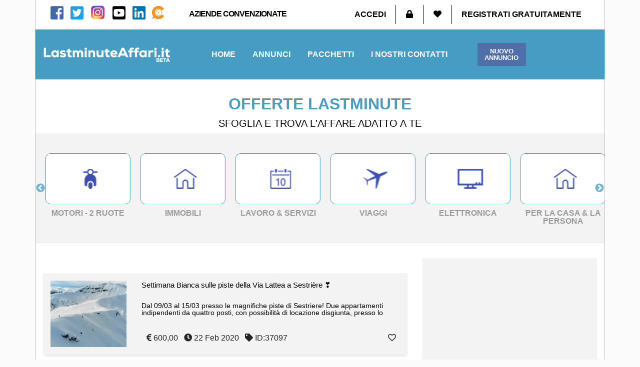

--- FILE ---
content_type: text/html; charset=UTF-8
request_url: http://www.lastminuteaffari.it/cat-annunci/offerte-lastminute/
body_size: 25455
content:
<!doctype html>
<html lang="it">
<head>
    <title>Offerte LASTMINUTE Archivi - Lastminuteaffari.it</title>
    <meta http-equiv="Content-Type" content="text/html" charset="UTF-8" />
    <meta name="viewport" content="width=device-width, initial-scale=1, maximum-scale=1">
    <meta http-equiv="X-UA-Compatible" content="IE=edge" />

    
        <!-- Global site tag (gtag.js) - Google Analytics -->
        <script async src="https://www.googletagmanager.com/gtag/js?id=G-SE4TQTGZB3"></script>
        <script>
            window.dataLayer = window.dataLayer || [];
            function gtag(){dataLayer.push(arguments);}
            gtag('js', new Date());

            gtag('config', 'G-SE4TQTGZB3',
                { 'anonymize_ip': true,
                  'custom_map': { 'dimension1': 'posttype'}
                });
            
        </script>

    
    
            <!-- Global site tag (gtag.js) - AdWords: 801320983 -->
<!--        <script async data-src="https://www.googletagmanager.com/gtag/js?id=--><!--"></script>-->
        <script type="text/javascript">
            // window.dataLayer = window.dataLayer || [];
            // function gtag(){dataLayer.push(arguments);}
            // gtag('js', new Date());
            if(typeof gtag === 'function'){
                gtag('config', 'AW-821405573', { 'anonymize_ip': true });
            }
        </script>
    

    <script async='async' src='https://www.googletagservices.com/tag/js/gpt.js'></script>
    <script>
        var googletag = googletag || {};
        googletag.cmd = googletag.cmd || [];
    </script>

    <script>
        googletag.cmd.push(function() {

            // var mapping_lma_sidebar = googletag.sizeMapping().
            // addSize([1200, 0], [[300, 250]]). //desktop large > 1300 - SIEGE
            // addSize([992, 0], [[250, 250]]). //desktop normale > 992px - GINO
            // addSize([768,0], [[200,200]]). //mobile < 992px - NO SKIN
            // build();

                googletag.defineSlot('/21692033180/LMA_sidebar_generico', [300, 250], 'div-gpt-ad-1521620725337-0').addService(googletag.pubads());
            // defineSizeMapping(mapping_lma_sidebar).
                googletag.defineSlot('/21692033180/LMA_sidebar_generico2', [300, 250], 'div-gpt-ad-lma_sidebar_generico2').addService(googletag.pubads());
                googletag.defineSlot('/21692033180/LMA_immobiliare300x250', [300, 250], 'div-gpt-ad-1521620725337-1').addService(googletag.pubads());
                googletag.defineSlot('/21692033180/LMA_sidebar_motori', [300, 250], 'div-gpt-ad-1521620725337-2').addService(googletag.pubads());
                googletag.defineSlot('/21692033180/LMA_casa_persona300x250', [300, 250], 'div-gpt-ad-1524150918869-2').addService(googletag.pubads());
                googletag.defineSlot('/21692033180/LMA_sidebar_300x600', [300, 600], 'div-gpt-ad-1521807795163-0').addService(googletag.pubads());
            googletag.defineSlot('/21692033180/LMA_footer_300x250', [300, 250], 'div-gpt-ad-LMA_footer_300x250').addService(googletag.pubads());

                googletag.pubads().enableSingleRequest();
                googletag.enableServices();
        })
    </script>


    <script async src="//pagead2.googlesyndication.com/pagead/js/adsbygoogle.js"></script>
    <script>
        (adsbygoogle = window.adsbygoogle || []).push({
            google_ad_client: "ca-pub-8812180665226989",
            enable_page_level_ads: true
        });
    </script>

<!--    <script async src="https://pagead2.googlesyndication.com/pagead/js/adsbygoogle.js"></script>-->
<!--    <script>-->
<!--        (adsbygoogle = window.adsbygoogle || []).push({-->
<!--            google_ad_client: "ca-pub-1372401116337475",-->
<!--            enable_page_level_ads: true-->
<!--        });-->
<!--    </script>-->


    <!-- FAVICONS -->
    <link rel="apple-touch-icon" sizes="180x180" href="http://www.lastminuteaffari.it/wp-content/themes/editheme/img/favicons/apple-touch-icon.png">
    <link rel="icon" type="image/png" sizes="32x32" href="http://www.lastminuteaffari.it/wp-content/themes/editheme/img/favicons/favicon-32x32.png">
    <link rel="icon" type="image/png" sizes="16x16" href="http://www.lastminuteaffari.it/wp-content/themes/editheme/img/favicons/favicon-16x16.png">
    <link rel="manifest" href="http://www.lastminuteaffari.it/wp-content/themes/editheme/img/favicons/site.webmanifest">
    <link rel="mask-icon" href="http://www.lastminuteaffari.it/wp-content/themes/editheme/img/favicons/safari-pinned-tab.svg" color="#5b67d5">
    <meta name="theme-color" content="#ffffff">
    <!-- END FAVICONS -->


<!--    -->        <script src="https://ajax.googleapis.com/ajax/libs/jquery/1.12.4/jquery.min.js"></script>
<!--    -->
    

    <style type="text/css">

        
    </style>

    <meta name='robots' content='index, follow, max-image-preview:large, max-snippet:-1, max-video-preview:-1' />

	<!-- This site is optimized with the Yoast SEO plugin v26.8 - https://yoast.com/product/yoast-seo-wordpress/ -->
	<link rel="canonical" href="https://www.lastminuteaffari.it/cat-annunci/offerte-lastminute/" />
	<meta property="og:locale" content="it_IT" />
	<meta property="og:type" content="article" />
	<meta property="og:title" content="Offerte LASTMINUTE Archivi - Lastminuteaffari.it" />
	<meta property="og:url" content="https://www.lastminuteaffari.it/cat-annunci/offerte-lastminute/" />
	<meta property="og:site_name" content="Lastminuteaffari.it" />
	<meta name="twitter:card" content="summary_large_image" />
	<script type="application/ld+json" class="yoast-schema-graph">{"@context":"https://schema.org","@graph":[{"@type":"CollectionPage","@id":"https://www.lastminuteaffari.it/cat-annunci/offerte-lastminute/","url":"https://www.lastminuteaffari.it/cat-annunci/offerte-lastminute/","name":"Offerte LASTMINUTE Archivi - Lastminuteaffari.it","isPartOf":{"@id":"https://www.lastminuteaffari.it/#website"},"primaryImageOfPage":{"@id":"https://www.lastminuteaffari.it/cat-annunci/offerte-lastminute/#primaryimage"},"image":{"@id":"https://www.lastminuteaffari.it/cat-annunci/offerte-lastminute/#primaryimage"},"thumbnailUrl":"https://www.lastminuteaffari.it/wp-content/uploads/2020/02/D8637DB8-9CD1-4258-AF6D-880D9B9C6105.jpeg","breadcrumb":{"@id":"https://www.lastminuteaffari.it/cat-annunci/offerte-lastminute/#breadcrumb"},"inLanguage":"it-IT"},{"@type":"ImageObject","inLanguage":"it-IT","@id":"https://www.lastminuteaffari.it/cat-annunci/offerte-lastminute/#primaryimage","url":"https://www.lastminuteaffari.it/wp-content/uploads/2020/02/D8637DB8-9CD1-4258-AF6D-880D9B9C6105.jpeg","contentUrl":"https://www.lastminuteaffari.it/wp-content/uploads/2020/02/D8637DB8-9CD1-4258-AF6D-880D9B9C6105.jpeg","width":1474,"height":808},{"@type":"BreadcrumbList","@id":"https://www.lastminuteaffari.it/cat-annunci/offerte-lastminute/#breadcrumb","itemListElement":[{"@type":"ListItem","position":1,"name":"Home","item":"https://www.lastminuteaffari.it/"},{"@type":"ListItem","position":2,"name":"Viaggi","item":"https://www.lastminuteaffari.it/cat-annunci/viaggi/"},{"@type":"ListItem","position":3,"name":"Offerte LASTMINUTE"}]},{"@type":"WebSite","@id":"https://www.lastminuteaffari.it/#website","url":"https://www.lastminuteaffari.it/","name":"Lastminuteaffari.it","description":"Compra e vendi vicino a te - Annunci Gratuiti in tutta Italia","publisher":{"@id":"https://www.lastminuteaffari.it/#organization"},"potentialAction":[{"@type":"SearchAction","target":{"@type":"EntryPoint","urlTemplate":"https://www.lastminuteaffari.it/?s={search_term_string}"},"query-input":{"@type":"PropertyValueSpecification","valueRequired":true,"valueName":"search_term_string"}}],"inLanguage":"it-IT"},{"@type":"Organization","@id":"https://www.lastminuteaffari.it/#organization","name":"LastMinuteAffari","url":"https://www.lastminuteaffari.it/","logo":{"@type":"ImageObject","inLanguage":"it-IT","@id":"https://www.lastminuteaffari.it/#/schema/logo/image/","url":"http://www.lastminuteaffari.it/wp-content/uploads/2018/07/lastminuteaffari-it_logo-01.jpg","contentUrl":"http://www.lastminuteaffari.it/wp-content/uploads/2018/07/lastminuteaffari-it_logo-01.jpg","width":550,"height":82,"caption":"LastMinuteAffari"},"image":{"@id":"https://www.lastminuteaffari.it/#/schema/logo/image/"},"sameAs":["https://www.facebook.com/lastminuteaffari.it","https://www.instagram.com/lastminuteaffari.it/","https://www.linkedin.com/company/27125005/admin/","https://www.youtube.com/channel/UCjZxbIpnYQPDt3_Ljzs2Q2Q"]}]}</script>
	<!-- / Yoast SEO plugin. -->


<link rel="alternate" type="application/rss+xml" title="Feed Lastminuteaffari.it &raquo; Offerte LASTMINUTE Cat Annuncio" href="https://www.lastminuteaffari.it/cat-annunci/offerte-lastminute/feed/" />
<style id='wp-img-auto-sizes-contain-inline-css' type='text/css'>
img:is([sizes=auto i],[sizes^="auto," i]){contain-intrinsic-size:3000px 1500px}
/*# sourceURL=wp-img-auto-sizes-contain-inline-css */
</style>
<link rel='stylesheet' id='bootstrap-css' href='http://www.lastminuteaffari.it/wp-content/themes/editheme/css/bootstrap.css?ver=1525104273' type='text/css' media='all' />
<link rel='stylesheet' id='main-style-css' href='http://www.lastminuteaffari.it/wp-content/themes/editheme/style.css?ver=1689847562' type='text/css' media='all' />
<link rel='stylesheet' id='mmenu-style-css' href='http://www.lastminuteaffari.it/wp-content/themes/editheme/css/jquery.mmenu.all.css?ver=1527691273' type='text/css' media='all' />
<link rel='stylesheet' id='jquery-ui-css-css' href='http://www.lastminuteaffari.it/wp-content/themes/editheme/css/jquery-ui.min.css?ver=1531807870' type='text/css' media='all' />
<style id='wp-block-library-inline-css' type='text/css'>
:root{--wp-block-synced-color:#7a00df;--wp-block-synced-color--rgb:122,0,223;--wp-bound-block-color:var(--wp-block-synced-color);--wp-editor-canvas-background:#ddd;--wp-admin-theme-color:#007cba;--wp-admin-theme-color--rgb:0,124,186;--wp-admin-theme-color-darker-10:#006ba1;--wp-admin-theme-color-darker-10--rgb:0,107,160.5;--wp-admin-theme-color-darker-20:#005a87;--wp-admin-theme-color-darker-20--rgb:0,90,135;--wp-admin-border-width-focus:2px}@media (min-resolution:192dpi){:root{--wp-admin-border-width-focus:1.5px}}.wp-element-button{cursor:pointer}:root .has-very-light-gray-background-color{background-color:#eee}:root .has-very-dark-gray-background-color{background-color:#313131}:root .has-very-light-gray-color{color:#eee}:root .has-very-dark-gray-color{color:#313131}:root .has-vivid-green-cyan-to-vivid-cyan-blue-gradient-background{background:linear-gradient(135deg,#00d084,#0693e3)}:root .has-purple-crush-gradient-background{background:linear-gradient(135deg,#34e2e4,#4721fb 50%,#ab1dfe)}:root .has-hazy-dawn-gradient-background{background:linear-gradient(135deg,#faaca8,#dad0ec)}:root .has-subdued-olive-gradient-background{background:linear-gradient(135deg,#fafae1,#67a671)}:root .has-atomic-cream-gradient-background{background:linear-gradient(135deg,#fdd79a,#004a59)}:root .has-nightshade-gradient-background{background:linear-gradient(135deg,#330968,#31cdcf)}:root .has-midnight-gradient-background{background:linear-gradient(135deg,#020381,#2874fc)}:root{--wp--preset--font-size--normal:16px;--wp--preset--font-size--huge:42px}.has-regular-font-size{font-size:1em}.has-larger-font-size{font-size:2.625em}.has-normal-font-size{font-size:var(--wp--preset--font-size--normal)}.has-huge-font-size{font-size:var(--wp--preset--font-size--huge)}.has-text-align-center{text-align:center}.has-text-align-left{text-align:left}.has-text-align-right{text-align:right}.has-fit-text{white-space:nowrap!important}#end-resizable-editor-section{display:none}.aligncenter{clear:both}.items-justified-left{justify-content:flex-start}.items-justified-center{justify-content:center}.items-justified-right{justify-content:flex-end}.items-justified-space-between{justify-content:space-between}.screen-reader-text{border:0;clip-path:inset(50%);height:1px;margin:-1px;overflow:hidden;padding:0;position:absolute;width:1px;word-wrap:normal!important}.screen-reader-text:focus{background-color:#ddd;clip-path:none;color:#444;display:block;font-size:1em;height:auto;left:5px;line-height:normal;padding:15px 23px 14px;text-decoration:none;top:5px;width:auto;z-index:100000}html :where(.has-border-color){border-style:solid}html :where([style*=border-top-color]){border-top-style:solid}html :where([style*=border-right-color]){border-right-style:solid}html :where([style*=border-bottom-color]){border-bottom-style:solid}html :where([style*=border-left-color]){border-left-style:solid}html :where([style*=border-width]){border-style:solid}html :where([style*=border-top-width]){border-top-style:solid}html :where([style*=border-right-width]){border-right-style:solid}html :where([style*=border-bottom-width]){border-bottom-style:solid}html :where([style*=border-left-width]){border-left-style:solid}html :where(img[class*=wp-image-]){height:auto;max-width:100%}:where(figure){margin:0 0 1em}html :where(.is-position-sticky){--wp-admin--admin-bar--position-offset:var(--wp-admin--admin-bar--height,0px)}@media screen and (max-width:600px){html :where(.is-position-sticky){--wp-admin--admin-bar--position-offset:0px}}

/*# sourceURL=wp-block-library-inline-css */
</style><link rel='stylesheet' id='wc-blocks-style-css' href='http://www.lastminuteaffari.it/wp-content/plugins/woocommerce/assets/client/blocks/wc-blocks.css?ver=wc-9.4.4' type='text/css' media='all' />
<style id='global-styles-inline-css' type='text/css'>
:root{--wp--preset--aspect-ratio--square: 1;--wp--preset--aspect-ratio--4-3: 4/3;--wp--preset--aspect-ratio--3-4: 3/4;--wp--preset--aspect-ratio--3-2: 3/2;--wp--preset--aspect-ratio--2-3: 2/3;--wp--preset--aspect-ratio--16-9: 16/9;--wp--preset--aspect-ratio--9-16: 9/16;--wp--preset--color--black: #000000;--wp--preset--color--cyan-bluish-gray: #abb8c3;--wp--preset--color--white: #ffffff;--wp--preset--color--pale-pink: #f78da7;--wp--preset--color--vivid-red: #cf2e2e;--wp--preset--color--luminous-vivid-orange: #ff6900;--wp--preset--color--luminous-vivid-amber: #fcb900;--wp--preset--color--light-green-cyan: #7bdcb5;--wp--preset--color--vivid-green-cyan: #00d084;--wp--preset--color--pale-cyan-blue: #8ed1fc;--wp--preset--color--vivid-cyan-blue: #0693e3;--wp--preset--color--vivid-purple: #9b51e0;--wp--preset--gradient--vivid-cyan-blue-to-vivid-purple: linear-gradient(135deg,rgb(6,147,227) 0%,rgb(155,81,224) 100%);--wp--preset--gradient--light-green-cyan-to-vivid-green-cyan: linear-gradient(135deg,rgb(122,220,180) 0%,rgb(0,208,130) 100%);--wp--preset--gradient--luminous-vivid-amber-to-luminous-vivid-orange: linear-gradient(135deg,rgb(252,185,0) 0%,rgb(255,105,0) 100%);--wp--preset--gradient--luminous-vivid-orange-to-vivid-red: linear-gradient(135deg,rgb(255,105,0) 0%,rgb(207,46,46) 100%);--wp--preset--gradient--very-light-gray-to-cyan-bluish-gray: linear-gradient(135deg,rgb(238,238,238) 0%,rgb(169,184,195) 100%);--wp--preset--gradient--cool-to-warm-spectrum: linear-gradient(135deg,rgb(74,234,220) 0%,rgb(151,120,209) 20%,rgb(207,42,186) 40%,rgb(238,44,130) 60%,rgb(251,105,98) 80%,rgb(254,248,76) 100%);--wp--preset--gradient--blush-light-purple: linear-gradient(135deg,rgb(255,206,236) 0%,rgb(152,150,240) 100%);--wp--preset--gradient--blush-bordeaux: linear-gradient(135deg,rgb(254,205,165) 0%,rgb(254,45,45) 50%,rgb(107,0,62) 100%);--wp--preset--gradient--luminous-dusk: linear-gradient(135deg,rgb(255,203,112) 0%,rgb(199,81,192) 50%,rgb(65,88,208) 100%);--wp--preset--gradient--pale-ocean: linear-gradient(135deg,rgb(255,245,203) 0%,rgb(182,227,212) 50%,rgb(51,167,181) 100%);--wp--preset--gradient--electric-grass: linear-gradient(135deg,rgb(202,248,128) 0%,rgb(113,206,126) 100%);--wp--preset--gradient--midnight: linear-gradient(135deg,rgb(2,3,129) 0%,rgb(40,116,252) 100%);--wp--preset--font-size--small: 13px;--wp--preset--font-size--medium: 20px;--wp--preset--font-size--large: 36px;--wp--preset--font-size--x-large: 42px;--wp--preset--font-family--inter: "Inter", sans-serif;--wp--preset--font-family--cardo: Cardo;--wp--preset--spacing--20: 0.44rem;--wp--preset--spacing--30: 0.67rem;--wp--preset--spacing--40: 1rem;--wp--preset--spacing--50: 1.5rem;--wp--preset--spacing--60: 2.25rem;--wp--preset--spacing--70: 3.38rem;--wp--preset--spacing--80: 5.06rem;--wp--preset--shadow--natural: 6px 6px 9px rgba(0, 0, 0, 0.2);--wp--preset--shadow--deep: 12px 12px 50px rgba(0, 0, 0, 0.4);--wp--preset--shadow--sharp: 6px 6px 0px rgba(0, 0, 0, 0.2);--wp--preset--shadow--outlined: 6px 6px 0px -3px rgb(255, 255, 255), 6px 6px rgb(0, 0, 0);--wp--preset--shadow--crisp: 6px 6px 0px rgb(0, 0, 0);}:where(.is-layout-flex){gap: 0.5em;}:where(.is-layout-grid){gap: 0.5em;}body .is-layout-flex{display: flex;}.is-layout-flex{flex-wrap: wrap;align-items: center;}.is-layout-flex > :is(*, div){margin: 0;}body .is-layout-grid{display: grid;}.is-layout-grid > :is(*, div){margin: 0;}:where(.wp-block-columns.is-layout-flex){gap: 2em;}:where(.wp-block-columns.is-layout-grid){gap: 2em;}:where(.wp-block-post-template.is-layout-flex){gap: 1.25em;}:where(.wp-block-post-template.is-layout-grid){gap: 1.25em;}.has-black-color{color: var(--wp--preset--color--black) !important;}.has-cyan-bluish-gray-color{color: var(--wp--preset--color--cyan-bluish-gray) !important;}.has-white-color{color: var(--wp--preset--color--white) !important;}.has-pale-pink-color{color: var(--wp--preset--color--pale-pink) !important;}.has-vivid-red-color{color: var(--wp--preset--color--vivid-red) !important;}.has-luminous-vivid-orange-color{color: var(--wp--preset--color--luminous-vivid-orange) !important;}.has-luminous-vivid-amber-color{color: var(--wp--preset--color--luminous-vivid-amber) !important;}.has-light-green-cyan-color{color: var(--wp--preset--color--light-green-cyan) !important;}.has-vivid-green-cyan-color{color: var(--wp--preset--color--vivid-green-cyan) !important;}.has-pale-cyan-blue-color{color: var(--wp--preset--color--pale-cyan-blue) !important;}.has-vivid-cyan-blue-color{color: var(--wp--preset--color--vivid-cyan-blue) !important;}.has-vivid-purple-color{color: var(--wp--preset--color--vivid-purple) !important;}.has-black-background-color{background-color: var(--wp--preset--color--black) !important;}.has-cyan-bluish-gray-background-color{background-color: var(--wp--preset--color--cyan-bluish-gray) !important;}.has-white-background-color{background-color: var(--wp--preset--color--white) !important;}.has-pale-pink-background-color{background-color: var(--wp--preset--color--pale-pink) !important;}.has-vivid-red-background-color{background-color: var(--wp--preset--color--vivid-red) !important;}.has-luminous-vivid-orange-background-color{background-color: var(--wp--preset--color--luminous-vivid-orange) !important;}.has-luminous-vivid-amber-background-color{background-color: var(--wp--preset--color--luminous-vivid-amber) !important;}.has-light-green-cyan-background-color{background-color: var(--wp--preset--color--light-green-cyan) !important;}.has-vivid-green-cyan-background-color{background-color: var(--wp--preset--color--vivid-green-cyan) !important;}.has-pale-cyan-blue-background-color{background-color: var(--wp--preset--color--pale-cyan-blue) !important;}.has-vivid-cyan-blue-background-color{background-color: var(--wp--preset--color--vivid-cyan-blue) !important;}.has-vivid-purple-background-color{background-color: var(--wp--preset--color--vivid-purple) !important;}.has-black-border-color{border-color: var(--wp--preset--color--black) !important;}.has-cyan-bluish-gray-border-color{border-color: var(--wp--preset--color--cyan-bluish-gray) !important;}.has-white-border-color{border-color: var(--wp--preset--color--white) !important;}.has-pale-pink-border-color{border-color: var(--wp--preset--color--pale-pink) !important;}.has-vivid-red-border-color{border-color: var(--wp--preset--color--vivid-red) !important;}.has-luminous-vivid-orange-border-color{border-color: var(--wp--preset--color--luminous-vivid-orange) !important;}.has-luminous-vivid-amber-border-color{border-color: var(--wp--preset--color--luminous-vivid-amber) !important;}.has-light-green-cyan-border-color{border-color: var(--wp--preset--color--light-green-cyan) !important;}.has-vivid-green-cyan-border-color{border-color: var(--wp--preset--color--vivid-green-cyan) !important;}.has-pale-cyan-blue-border-color{border-color: var(--wp--preset--color--pale-cyan-blue) !important;}.has-vivid-cyan-blue-border-color{border-color: var(--wp--preset--color--vivid-cyan-blue) !important;}.has-vivid-purple-border-color{border-color: var(--wp--preset--color--vivid-purple) !important;}.has-vivid-cyan-blue-to-vivid-purple-gradient-background{background: var(--wp--preset--gradient--vivid-cyan-blue-to-vivid-purple) !important;}.has-light-green-cyan-to-vivid-green-cyan-gradient-background{background: var(--wp--preset--gradient--light-green-cyan-to-vivid-green-cyan) !important;}.has-luminous-vivid-amber-to-luminous-vivid-orange-gradient-background{background: var(--wp--preset--gradient--luminous-vivid-amber-to-luminous-vivid-orange) !important;}.has-luminous-vivid-orange-to-vivid-red-gradient-background{background: var(--wp--preset--gradient--luminous-vivid-orange-to-vivid-red) !important;}.has-very-light-gray-to-cyan-bluish-gray-gradient-background{background: var(--wp--preset--gradient--very-light-gray-to-cyan-bluish-gray) !important;}.has-cool-to-warm-spectrum-gradient-background{background: var(--wp--preset--gradient--cool-to-warm-spectrum) !important;}.has-blush-light-purple-gradient-background{background: var(--wp--preset--gradient--blush-light-purple) !important;}.has-blush-bordeaux-gradient-background{background: var(--wp--preset--gradient--blush-bordeaux) !important;}.has-luminous-dusk-gradient-background{background: var(--wp--preset--gradient--luminous-dusk) !important;}.has-pale-ocean-gradient-background{background: var(--wp--preset--gradient--pale-ocean) !important;}.has-electric-grass-gradient-background{background: var(--wp--preset--gradient--electric-grass) !important;}.has-midnight-gradient-background{background: var(--wp--preset--gradient--midnight) !important;}.has-small-font-size{font-size: var(--wp--preset--font-size--small) !important;}.has-medium-font-size{font-size: var(--wp--preset--font-size--medium) !important;}.has-large-font-size{font-size: var(--wp--preset--font-size--large) !important;}.has-x-large-font-size{font-size: var(--wp--preset--font-size--x-large) !important;}
/*# sourceURL=global-styles-inline-css */
</style>

<style id='classic-theme-styles-inline-css' type='text/css'>
/*! This file is auto-generated */
.wp-block-button__link{color:#fff;background-color:#32373c;border-radius:9999px;box-shadow:none;text-decoration:none;padding:calc(.667em + 2px) calc(1.333em + 2px);font-size:1.125em}.wp-block-file__button{background:#32373c;color:#fff;text-decoration:none}
/*# sourceURL=/wp-includes/css/classic-themes.min.css */
</style>
<link rel='stylesheet' id='pmpro_frontend_base-css' href='http://www.lastminuteaffari.it/wp-content/plugins/paid-memberships-pro/css/frontend/base.css?ver=3.6.1' type='text/css' media='all' />
<link rel='stylesheet' id='pmpro_frontend_variation_1-css' href='http://www.lastminuteaffari.it/wp-content/plugins/paid-memberships-pro/css/frontend/variation_1.css?ver=3.6.1' type='text/css' media='all' />
<link rel='stylesheet' id='woocommerce-layout-css' href='http://www.lastminuteaffari.it/wp-content/plugins/woocommerce/assets/css/woocommerce-layout.css?ver=9.4.4' type='text/css' media='all' />
<link rel='stylesheet' id='woocommerce-smallscreen-css' href='http://www.lastminuteaffari.it/wp-content/plugins/woocommerce/assets/css/woocommerce-smallscreen.css?ver=9.4.4' type='text/css' media='only screen and (max-width: 768px)' />
<link rel='stylesheet' id='woocommerce-general-css' href='http://www.lastminuteaffari.it/wp-content/plugins/woocommerce/assets/css/woocommerce.css?ver=9.4.4' type='text/css' media='all' />
<style id='woocommerce-inline-inline-css' type='text/css'>
.woocommerce form .form-row .required { visibility: visible; }
/*# sourceURL=woocommerce-inline-inline-css */
</style>
<link rel='stylesheet' id='ppress-frontend-css' href='http://www.lastminuteaffari.it/wp-content/plugins/wp-user-avatar/assets/css/frontend.min.css?ver=4.16.7' type='text/css' media='all' />
<link rel='stylesheet' id='ppress-flatpickr-css' href='http://www.lastminuteaffari.it/wp-content/plugins/wp-user-avatar/assets/flatpickr/flatpickr.min.css?ver=4.16.7' type='text/css' media='all' />
<link rel='stylesheet' id='ppress-select2-css' href='http://www.lastminuteaffari.it/wp-content/plugins/wp-user-avatar/assets/select2/select2.min.css?ver=6.9' type='text/css' media='all' />
<link rel='stylesheet' id='edigdpr-style-css' href='http://www.lastminuteaffari.it/wp-content/plugins/edigdpr-client/css/gdpr-style.css?ver=1.0' type='text/css' media='all' />
<script type="text/javascript">
            window._nslDOMReady = (function () {
                const executedCallbacks = new Set();
            
                return function (callback) {
                    /**
                    * Third parties might dispatch DOMContentLoaded events, so we need to ensure that we only run our callback once!
                    */
                    if (executedCallbacks.has(callback)) return;
            
                    const wrappedCallback = function () {
                        if (executedCallbacks.has(callback)) return;
                        executedCallbacks.add(callback);
                        callback();
                    };
            
                    if (document.readyState === "complete" || document.readyState === "interactive") {
                        wrappedCallback();
                    } else {
                        document.addEventListener("DOMContentLoaded", wrappedCallback);
                    }
                };
            })();
        </script><script type="text/javascript" src="http://www.lastminuteaffari.it/wp-includes/js/jquery/jquery.min.js?ver=3.7.1" id="jquery-core-js"></script>
<script type="text/javascript" src="http://www.lastminuteaffari.it/wp-includes/js/jquery/jquery-migrate.min.js?ver=3.4.1" id="jquery-migrate-js"></script>
<script type="text/javascript" src="http://www.lastminuteaffari.it/wp-content/plugins/stop-user-enumeration/frontend/js/frontend.js?ver=1.7.5" id="stop-user-enumeration-js" defer="defer" data-wp-strategy="defer"></script>
<script type="text/javascript" src="http://www.lastminuteaffari.it/wp-content/plugins/woocommerce/assets/js/jquery-blockui/jquery.blockUI.min.js?ver=2.7.0-wc.9.4.4" id="jquery-blockui-js" defer="defer" data-wp-strategy="defer"></script>
<script type="text/javascript" id="wc-add-to-cart-js-extra">
/* <![CDATA[ */
var wc_add_to_cart_params = {"ajax_url":"/wp-admin/admin-ajax.php","wc_ajax_url":"/?wc-ajax=%%endpoint%%","i18n_view_cart":"Visualizza carrello","cart_url":"https://www.lastminuteaffari.it/carrello/","is_cart":"","cart_redirect_after_add":"no"};
//# sourceURL=wc-add-to-cart-js-extra
/* ]]> */
</script>
<script type="text/javascript" src="http://www.lastminuteaffari.it/wp-content/plugins/woocommerce/assets/js/frontend/add-to-cart.min.js?ver=9.4.4" id="wc-add-to-cart-js" defer="defer" data-wp-strategy="defer"></script>
<script type="text/javascript" src="http://www.lastminuteaffari.it/wp-content/plugins/woocommerce/assets/js/js-cookie/js.cookie.min.js?ver=2.1.4-wc.9.4.4" id="js-cookie-js" defer="defer" data-wp-strategy="defer"></script>
<script type="text/javascript" id="woocommerce-js-extra">
/* <![CDATA[ */
var woocommerce_params = {"ajax_url":"/wp-admin/admin-ajax.php","wc_ajax_url":"/?wc-ajax=%%endpoint%%"};
//# sourceURL=woocommerce-js-extra
/* ]]> */
</script>
<script type="text/javascript" src="http://www.lastminuteaffari.it/wp-content/plugins/woocommerce/assets/js/frontend/woocommerce.min.js?ver=9.4.4" id="woocommerce-js" defer="defer" data-wp-strategy="defer"></script>
<script type="text/javascript" src="http://www.lastminuteaffari.it/wp-content/plugins/wp-user-avatar/assets/flatpickr/flatpickr.min.js?ver=4.16.7" id="ppress-flatpickr-js"></script>
<script type="text/javascript" src="http://www.lastminuteaffari.it/wp-content/plugins/wp-user-avatar/assets/select2/select2.min.js?ver=4.16.7" id="ppress-select2-js"></script>
<script type="text/javascript" id="WCPAY_ASSETS-js-extra">
/* <![CDATA[ */
var wcpayAssets = {"url":"http://www.lastminuteaffari.it/wp-content/plugins/woocommerce-payments/dist/"};
//# sourceURL=WCPAY_ASSETS-js-extra
/* ]]> */
</script>
<link rel="https://api.w.org/" href="https://www.lastminuteaffari.it/wp-json/" /><style id="pmpro_colors">:root {
	--pmpro--color--base: #ffffff;
	--pmpro--color--contrast: #222222;
	--pmpro--color--accent: #0c3d54;
	--pmpro--color--accent--variation: hsl( 199,75%,28.5% );
	--pmpro--color--border--variation: hsl( 0,0%,91% );
}</style>	<noscript><style>.woocommerce-product-gallery{ opacity: 1 !important; }</style></noscript>
	<style type="text/css">.recentcomments a{display:inline !important;padding:0 !important;margin:0 !important;}</style><style class='wp-fonts-local' type='text/css'>
@font-face{font-family:Inter;font-style:normal;font-weight:300 900;font-display:fallback;src:url('http://www.lastminuteaffari.it/wp-content/plugins/woocommerce/assets/fonts/Inter-VariableFont_slnt,wght.woff2') format('woff2');font-stretch:normal;}
@font-face{font-family:Cardo;font-style:normal;font-weight:400;font-display:fallback;src:url('http://www.lastminuteaffari.it/wp-content/plugins/woocommerce/assets/fonts/cardo_normal_400.woff2') format('woff2');}
</style>
<link rel="icon" href="https://www.lastminuteaffari.it/wp-content/uploads/2025/11/af82654c-763c-492f-a7b2-62bf18765b99-60x60.png" sizes="32x32" />
<link rel="icon" href="https://www.lastminuteaffari.it/wp-content/uploads/2025/11/af82654c-763c-492f-a7b2-62bf18765b99-300x300.png" sizes="192x192" />
<link rel="apple-touch-icon" href="https://www.lastminuteaffari.it/wp-content/uploads/2025/11/af82654c-763c-492f-a7b2-62bf18765b99-300x300.png" />
<meta name="msapplication-TileImage" content="https://www.lastminuteaffari.it/wp-content/uploads/2025/11/af82654c-763c-492f-a7b2-62bf18765b99-300x300.png" />
<style type="text/css">div.nsl-container[data-align="left"] {
    text-align: left;
}

div.nsl-container[data-align="center"] {
    text-align: center;
}

div.nsl-container[data-align="right"] {
    text-align: right;
}


div.nsl-container div.nsl-container-buttons a[data-plugin="nsl"] {
    text-decoration: none;
    box-shadow: none;
    border: 0;
}

div.nsl-container .nsl-container-buttons {
    display: flex;
    padding: 5px 0;
}

div.nsl-container.nsl-container-block .nsl-container-buttons {
    display: inline-grid;
    grid-template-columns: minmax(145px, auto);
}

div.nsl-container-block-fullwidth .nsl-container-buttons {
    flex-flow: column;
    align-items: center;
}

div.nsl-container-block-fullwidth .nsl-container-buttons a,
div.nsl-container-block .nsl-container-buttons a {
    flex: 1 1 auto;
    display: block;
    margin: 5px 0;
    width: 100%;
}

div.nsl-container-inline {
    margin: -5px;
    text-align: left;
}

div.nsl-container-inline .nsl-container-buttons {
    justify-content: center;
    flex-wrap: wrap;
}

div.nsl-container-inline .nsl-container-buttons a {
    margin: 5px;
    display: inline-block;
}

div.nsl-container-grid .nsl-container-buttons {
    flex-flow: row;
    align-items: center;
    flex-wrap: wrap;
}

div.nsl-container-grid .nsl-container-buttons a {
    flex: 1 1 auto;
    display: block;
    margin: 5px;
    max-width: 280px;
    width: 100%;
}

@media only screen and (min-width: 650px) {
    div.nsl-container-grid .nsl-container-buttons a {
        width: auto;
    }
}

div.nsl-container .nsl-button {
    cursor: pointer;
    vertical-align: top;
    border-radius: 4px;
}

div.nsl-container .nsl-button-default {
    color: #fff;
    display: flex;
}

div.nsl-container .nsl-button-icon {
    display: inline-block;
}

div.nsl-container .nsl-button-svg-container {
    flex: 0 0 auto;
    padding: 8px;
    display: flex;
    align-items: center;
}

div.nsl-container svg {
    height: 24px;
    width: 24px;
    vertical-align: top;
}

div.nsl-container .nsl-button-default div.nsl-button-label-container {
    margin: 0 24px 0 12px;
    padding: 10px 0;
    font-family: Helvetica, Arial, sans-serif;
    font-size: 16px;
    line-height: 20px;
    letter-spacing: .25px;
    overflow: hidden;
    text-align: center;
    text-overflow: clip;
    white-space: nowrap;
    flex: 1 1 auto;
    -webkit-font-smoothing: antialiased;
    -moz-osx-font-smoothing: grayscale;
    text-transform: none;
    display: inline-block;
}

div.nsl-container .nsl-button-google[data-skin="light"] {
    box-shadow: inset 0 0 0 1px #747775;
    color: #1f1f1f;
}

div.nsl-container .nsl-button-google[data-skin="dark"] {
    box-shadow: inset 0 0 0 1px #8E918F;
    color: #E3E3E3;
}

div.nsl-container .nsl-button-google[data-skin="neutral"] {
    color: #1F1F1F;
}

div.nsl-container .nsl-button-google div.nsl-button-label-container {
    font-family: "Roboto Medium", Roboto, Helvetica, Arial, sans-serif;
}

div.nsl-container .nsl-button-apple .nsl-button-svg-container {
    padding: 0 6px;
}

div.nsl-container .nsl-button-apple .nsl-button-svg-container svg {
    height: 40px;
    width: auto;
}

div.nsl-container .nsl-button-apple[data-skin="light"] {
    color: #000;
    box-shadow: 0 0 0 1px #000;
}

div.nsl-container .nsl-button-facebook[data-skin="white"] {
    color: #000;
    box-shadow: inset 0 0 0 1px #000;
}

div.nsl-container .nsl-button-facebook[data-skin="light"] {
    color: #1877F2;
    box-shadow: inset 0 0 0 1px #1877F2;
}

div.nsl-container .nsl-button-spotify[data-skin="white"] {
    color: #191414;
    box-shadow: inset 0 0 0 1px #191414;
}

div.nsl-container .nsl-button-apple div.nsl-button-label-container {
    font-size: 17px;
    font-family: -apple-system, BlinkMacSystemFont, "Segoe UI", Roboto, Helvetica, Arial, sans-serif, "Apple Color Emoji", "Segoe UI Emoji", "Segoe UI Symbol";
}

div.nsl-container .nsl-button-slack div.nsl-button-label-container {
    font-size: 17px;
    font-family: -apple-system, BlinkMacSystemFont, "Segoe UI", Roboto, Helvetica, Arial, sans-serif, "Apple Color Emoji", "Segoe UI Emoji", "Segoe UI Symbol";
}

div.nsl-container .nsl-button-slack[data-skin="light"] {
    color: #000000;
    box-shadow: inset 0 0 0 1px #DDDDDD;
}

div.nsl-container .nsl-button-tiktok[data-skin="light"] {
    color: #161823;
    box-shadow: 0 0 0 1px rgba(22, 24, 35, 0.12);
}


div.nsl-container .nsl-button-kakao {
    color: rgba(0, 0, 0, 0.85);
}

.nsl-clear {
    clear: both;
}

.nsl-container {
    clear: both;
}

.nsl-disabled-provider .nsl-button {
    filter: grayscale(1);
    opacity: 0.8;
}

/*Button align start*/

div.nsl-container-inline[data-align="left"] .nsl-container-buttons {
    justify-content: flex-start;
}

div.nsl-container-inline[data-align="center"] .nsl-container-buttons {
    justify-content: center;
}

div.nsl-container-inline[data-align="right"] .nsl-container-buttons {
    justify-content: flex-end;
}


div.nsl-container-grid[data-align="left"] .nsl-container-buttons {
    justify-content: flex-start;
}

div.nsl-container-grid[data-align="center"] .nsl-container-buttons {
    justify-content: center;
}

div.nsl-container-grid[data-align="right"] .nsl-container-buttons {
    justify-content: flex-end;
}

div.nsl-container-grid[data-align="space-around"] .nsl-container-buttons {
    justify-content: space-around;
}

div.nsl-container-grid[data-align="space-between"] .nsl-container-buttons {
    justify-content: space-between;
}

/* Button align end*/

/* Redirect */

#nsl-redirect-overlay {
    display: flex;
    flex-direction: column;
    justify-content: center;
    align-items: center;
    position: fixed;
    z-index: 1000000;
    left: 0;
    top: 0;
    width: 100%;
    height: 100%;
    backdrop-filter: blur(1px);
    background-color: RGBA(0, 0, 0, .32);;
}

#nsl-redirect-overlay-container {
    display: flex;
    flex-direction: column;
    justify-content: center;
    align-items: center;
    background-color: white;
    padding: 30px;
    border-radius: 10px;
}

#nsl-redirect-overlay-spinner {
    content: '';
    display: block;
    margin: 20px;
    border: 9px solid RGBA(0, 0, 0, .6);
    border-top: 9px solid #fff;
    border-radius: 50%;
    box-shadow: inset 0 0 0 1px RGBA(0, 0, 0, .6), 0 0 0 1px RGBA(0, 0, 0, .6);
    width: 40px;
    height: 40px;
    animation: nsl-loader-spin 2s linear infinite;
}

@keyframes nsl-loader-spin {
    0% {
        transform: rotate(0deg)
    }
    to {
        transform: rotate(360deg)
    }
}

#nsl-redirect-overlay-title {
    font-family: -apple-system, BlinkMacSystemFont, "Segoe UI", Roboto, Oxygen-Sans, Ubuntu, Cantarell, "Helvetica Neue", sans-serif;
    font-size: 18px;
    font-weight: bold;
    color: #3C434A;
}

#nsl-redirect-overlay-text {
    font-family: -apple-system, BlinkMacSystemFont, "Segoe UI", Roboto, Oxygen-Sans, Ubuntu, Cantarell, "Helvetica Neue", sans-serif;
    text-align: center;
    font-size: 14px;
    color: #3C434A;
}

/* Redirect END*/</style><style type="text/css">/* Notice fallback */
#nsl-notices-fallback {
    position: fixed;
    right: 10px;
    top: 10px;
    z-index: 10000;
}

.admin-bar #nsl-notices-fallback {
    top: 42px;
}

#nsl-notices-fallback > div {
    position: relative;
    background: #fff;
    border-left: 4px solid #fff;
    box-shadow: 0 1px 1px 0 rgba(0, 0, 0, .1);
    margin: 5px 15px 2px;
    padding: 1px 20px;
}

#nsl-notices-fallback > div.error {
    display: block;
    border-left-color: #dc3232;
}

#nsl-notices-fallback > div.updated {
    display: block;
    border-left-color: #46b450;
}

#nsl-notices-fallback p {
    margin: .5em 0;
    padding: 2px;
}

#nsl-notices-fallback > div:after {
    position: absolute;
    right: 5px;
    top: 5px;
    content: '\00d7';
    display: block;
    height: 16px;
    width: 16px;
    line-height: 16px;
    text-align: center;
    font-size: 20px;
    cursor: pointer;
}</style><!-- IUB-COOKIE-BLOCK-SKIP-START -->
<script class="_iub_cs_skip">
    // Initialize the data layer for Google Tag Manager (this should mandatorily be done before the Cookie Solution is loaded)
    window.dataLayer = window.dataLayer || [];
    function gtag() {
        dataLayer.push(arguments);
    }
    // Default consent mode is "denied" for both ads and analytics as well as the optional types, but delay for 2 seconds until the Cookie Solution is loaded
    gtag("consent", "default", {

        ad_storage: "denied",
        ad_user_data: "denied",
        ad_personalization: "denied",
        analytics_storage: "denied",
        functionality_storage: "denied", // optional
        personalization_storage: "denied", // optional
        security_storage: "denied", // optional
        wait_for_update: 2000 // milliseconds

    });
    // Improve ad click measurement quality (optional)
    gtag('set', 'url_passthrough', true);
    // Further redact your ads data (optional)
    gtag("set", "ads_data_redaction", true);

</script>
<!-- IUB-COOKIE-BLOCK-SKIP-END -->
<script type="text/javascript">
var _iub = _iub || [];
_iub.csConfiguration = {"askConsentAtCookiePolicyUpdate":true,"ccpaApplies":true,"consentOnContinuedBrowsing":false,"cookiePolicyInOtherWindow":true,"enableCcpa":true,"floatingPreferencesButtonDisplay":"bottom-left","invalidateConsentWithoutLog":true,"perPurposeConsent":true,"purposes":"1,2,3,4,5","siteId":3858558,"whitelabel":false,"cookiePolicyId":87216868,"lang":"it","cookiePolicyUrl":"https://www.lastminuteaffari.it/informativa-cookie/","privacyPolicyUrl":"https://www.lastminuteaffari.it/privacy-policy/", "banner":{ "acceptButtonDisplay":true,"closeButtonDisplay":false,"customizeButtonDisplay":true,"explicitWithdrawal":true,"listPurposes":true,"logo":"https://www.lastminuteaffari.it/wp-content/uploads/2019/07/lastminuteaffari-it_logo-beta.png","position":"float-bottom-center","rejectButtonDisplay":true,"showPurposesToggles":true },

        "callback": {
            onPreferenceExpressedOrNotNeeded: function(preference) {

                console.log("onPreferenceExpressedOrNotNeeded");
                
                if (typeof dataLayer === 'object') {

                    dataLayer.push({
                        iubenda_ccpa_opted_out: _iub.cs.api.isCcpaOptedOut()
                    });
                    if (!preference) {

                        console.log("iubenda_preference_not_needed");

                        dataLayer.push({
                            event: "iubenda_preference_not_needed"
                        });
                    } else {
                        if (preference.consent === true) {

                            console.log("iubenda_consent_given");

                            dataLayer.push({
                                event: "iubenda_consent_given"
                            });
                        } else if (preference.consent === false) {
                            console.log("iubenda_consent_rejected");
                            dataLayer.push({
                                event: "iubenda_consent_rejected"
                            });
                        } else if (preference.purposes) {
                            for (var purposeId in preference.purposes) {
                                if (preference.purposes[purposeId]) {

                                    console.log("iubenda_consent_given_purpose_" + purposeId);

                                    dataLayer.push({
                                        event: "iubenda_consent_given_purpose_" + purposeId
                                    });
                                }
                            }
                        }
                    }

                }

            }
        }
 };
</script>
<script type="text/javascript" src="//cdn.iubenda.com/cs/iubenda_cs.js" charset="UTF-8" async></script>
            <meta property="og:image" content="http://www.lastminuteaffari.it/wp-content/themes/editheme/img/lastminuteaffari-it_logo-facebook.jpg">
        <meta property="og:image:width" content="250" />
        <meta property="og:image:height" content="250" />
    
    <meta property="og:title" content="Settimana Bianca sulle piste della Via Lattea a Sestrière ❣️" />
    <meta property="og:type" content="website" />
    <meta property="og:url" content="https://www.lastminuteaffari.it/annuncio/settimana-bianca-sulle-piste-della-via-lattea-a-sestriere/" />
	<meta property="og:description" content="Dal 09/03 al 15/03 presso le magnifiche piste di Sestriere! Due appartamenti indipendenti da quattro posti, con possibilità di locazione disgiunta, presso lo strepitoso Villaggio Olimpico TH Sestriere. Ciascun appartamento è composto da 1 camera da letto, angolo cottura, area salotto con divano letto e 1 bagno, completo di TV,..." />
	
    <!--[if lt IE 9]>
    <script src="http://www.lastminuteaffari.it/wp-content/themes/editheme/js/html5/html5shiv.min.js"></script>
    <script src="http://www.lastminuteaffari.it/wp-content/themes/editheme/js/html5/respond.min.js"></script>
    <![endif]-->

    <link href="https://fonts.googleapis.com/css?family=Montserrat:300,300i,400,400i,700,700i,800,800i" rel="stylesheet">

</head>

<body class="pmpro-variation_1 archive tax-category-annuncio term-offerte-lastminute term-322 wp-theme-editheme non-home theme-editheme woocommerce-no-js">
<div class="container tpl-content">
<div id="mmenu-wrapper">
    <header class="wrap-header"> <span class="gradient-mask top"></span>
        <div class="container" id="header-top">

            <div class="row">
                <div class="col-md-3 col-sm-12">
	            
                    <ul class="wrap-social-bar">

		                                    <li><a title="Seguici su Facebook" target="_blank" href="https://www.facebook.com/lastminuteaffari.it/"><i class="fab fa-facebook-square"></i></a></li>
		            		                                    <li><a title="Seguici su Twitter" target="_blank" href="https://twitter.com/Lastminuteaffa1"><i class="fab fa-twitter-square"></i></a></li>
		            		                                    <li><a title="Seguici su Instagram" target="_blank" href="https://www.instagram.com/lastminuteaffari.it/"><img width="30" src="http://www.lastminuteaffari.it/wp-content/themes/editheme/img/instagram.png" alt=""></a></li>
		            		                                    <li><a title="Seguici su YouTube" target="_blank" href="https://www.youtube.com/channel/UCjZxbIpnYQPDt3_Ljzs2Q2Q"><i class="fab fa-youtube-square"></i></a></li>
		            		            		                                    <li><a title="Seguici su Linkedin" target="_blank" href="https://www.linkedin.com/company/lastminuteaffari-srl/"><i class="fab fa-linkedin"></i></a></li>
		            		                                    
                        <li style="position: absolute"><a target="_blank" title="CamTV" href="https://lastminuteaffarisrl.cam.tv"><img width="30" src="http://www.lastminuteaffari.it/wp-content/themes/editheme/img/camtv.png" alt="CamTV"></a></li>

                    </ul>

	                            </div>

                <div class="col-md-9 col-sm-12" id="wrap-user-access">
                    <a class="az-button"  href="https://www.lastminuteaffari.it/aziende-convenzionate-italia/">aziende convenzionate</a>
                                            <div id="wrap-login-bar">
                            <a class="button" href="https://www.lastminuteaffari.it/accedi/">Accedi</a>
                            <a href="https://www.lastminuteaffari.it/accedi/"><i class="fas fa-lock"></i></a>
<!--                            <a href="--><!--"><i class="fas fa-shopping-cart"></i></a>-->
                            <a class="favs-page" href="https://www.lastminuteaffari.it/annunci-preferiti/"><i class="fas fa-heart"></i></a>
                            <a id="register-btn" class="button" href="https://www.lastminuteaffari.it/registrati-gratuitamente/">Registrati Gratuitamente</a>
                        </div>
                                    </div>



            </div>
        </div>
        <div class="row" id="header-menu">
            <div class="container">
                <div class="row" >
                    <div class="col-md-3">
	                                                <a title="Torna in Homepage" style="background-image:url('https://www.lastminuteaffari.it/wp-content/uploads/2019/07/lastminuteaffari-it_logo-beta.png');" href="/"  class="logo-desktop"></a>
	                                        </div>

                    <div class="col-md-6">
                        <nav class="navmenu main">

		                    <ul id="wrap-main-menu" class="menu"><li id="menu-item-17" class="menu-item menu-item-type-post_type menu-item-object-page menu-item-home menu-item-17"><a href="https://www.lastminuteaffari.it/">Home</a></li>
<li id="menu-item-18" class="menu-item menu-item-type-post_type menu-item-object-page menu-item-18"><a href="https://www.lastminuteaffari.it/annunci-vendita-nuovo-e-usato-italia/">Annunci</a></li>
<li id="menu-item-34688" class="d-lg-none menu-item menu-item-type-post_type menu-item-object-page menu-item-34688"><a href="https://www.lastminuteaffari.it/aziende-convenzionate-italia/">Aziende convenzionate</a></li>
<li id="menu-item-19" class="menu-item menu-item-type-post_type menu-item-object-page menu-item-19"><a href="https://www.lastminuteaffari.it/pacchetti-annunci-aziendeconvenzionate-italia/">Pacchetti</a></li>
<li id="menu-item-20" class="menu-item menu-item-type-post_type menu-item-object-page menu-item-20"><a href="https://www.lastminuteaffari.it/contatti/">I Nostri Contatti</a></li>
</ul>
                        </nav>
                    </div>
                    <div class="col-md-3">
                        <ul class="post-menu row">
	                                                    <li id="new-listing" class="col-md-6">
                                <a href="https://www.lastminuteaffari.it/nuovo-annuncio/">
                                    Nuovo Annuncio
                                </a>
                            </li>

                        </ul>
                    </div>

                </div>
            </div>


        </div>
        <div id="main-menu-mobile">

            <a id="logo-mobile" href="/"><img src="https://www.lastminuteaffari.it/wp-content/uploads/2019/07/lastminuteaffari-it_logo-beta.png" alt="Logo LastMinuteAffari"></a>

            <a class="menu-button menu-toggle pull-right" href="#wrap-main-menu-mobile"><i class="fas fa-bars"></i></a>


	        
            <a class="menu-button menu-toggle pull-right" href="https://www.lastminuteaffari.it/nuovo-annuncio/"><i class="fas fa-layer-plus"></i></a>

            <a class="menu-button pull-right favs-page" href="https://www.lastminuteaffari.it/annunci-preferiti/"><i class="fas fa-heart"></i></a>



            <div class="clr"></div>
            <nav id="wrap-main-menu-mobile">


                <ul>
                    <li id="mobile-menu-header">
                        
                            <span class="wrap-avatar" style="background-image: url(http://www.lastminuteaffari.it/wp-content/themes/editheme/img/favicons/android-chrome-192x192.png)">
<!--                                <img class="avatar" src="--><!--/img/favicons/android-chrome-192x192.png" alt="Logo LastMinuteAffari">-->
                            </span>
                            <p><a href="https://www.lastminuteaffari.it/accedi/">Accedi</a> oppure <a style="background-color: white; color: #469cc2; text-decoration: none; padding: 0 5px;" href="https://www.lastminuteaffari.it/registrati-gratuitamente/">Registrati gratuitamente</a> per caricare i tuoi annunci</p>
<!--                            <a style="color: white; text-align: center;" href="--><!--">Carrello</a>-->
                            <img class="logo" src="https://www.lastminuteaffari.it/wp-content/uploads/2019/07/lastminuteaffari-it_logo-beta.png" alt="Logo LastMinuteAffari">

                                            </li>
	                <li class="menu-item menu-item-type-post_type menu-item-object-page menu-item-home menu-item-17"><a href="https://www.lastminuteaffari.it/">Home</a></li>
<li class="menu-item menu-item-type-post_type menu-item-object-page menu-item-18"><a href="https://www.lastminuteaffari.it/annunci-vendita-nuovo-e-usato-italia/">Annunci</a></li>
<li class="d-lg-none menu-item menu-item-type-post_type menu-item-object-page menu-item-34688"><a href="https://www.lastminuteaffari.it/aziende-convenzionate-italia/">Aziende convenzionate</a></li>
<li class="menu-item menu-item-type-post_type menu-item-object-page menu-item-19"><a href="https://www.lastminuteaffari.it/pacchetti-annunci-aziendeconvenzionate-italia/">Pacchetti</a></li>
<li class="menu-item menu-item-type-post_type menu-item-object-page menu-item-20"><a href="https://www.lastminuteaffari.it/contatti/">I Nostri Contatti</a></li>
                    <li class="new-listing-mobile"><a href="https://www.lastminuteaffari.it/nuovo-annuncio/"><i class="fas fa-plus-circle"></i> Nuovo Annuncio</a></li>

                </ul>
            </nav>
        </div>
    </header>

				

	

    <div id="wrap-content">


<div class="wrap-page">
	<section class="page-title">
		<div class="container">
			<div class="row">
				<div class="wrap-section-title">
					<h2>Offerte LASTMINUTE</h2>
					<h5>sfoglia e trova l'affare adatto a te</h5>
				</div>
			</div>
	</section>
	<section id="wrap-category-slider" class="main-section">

	
	<div class="container">
		<div class="row">
			<div class="wrap-section-title">
				<h2>Categorie</h2>
				<h5>Cerca tra le nostre categorie</h5>
			</div>

			<div class="slick-categories">

				
					<div class="wrap-cat-box">
						<a href="https://www.lastminuteaffari.it/cat-annunci/motori-4-ruote-automobili-italia/" title="Motori - 4 ruote">
															<span class="wrap-cat-icon">
                                    <img src="http://www.lastminuteaffari.it/wp-content/themes/editheme/img/categories_icons/24.png" alt="Motori - 4 ruote">
                                </span>
														<p>Motori - 4 ruote</p>
<!--							<p class="counter">(--><!--)</p>-->

						</a>


					</div>


				
					<div class="wrap-cat-box">
						<a href="https://www.lastminuteaffari.it/cat-annunci/motori-professional/" title="Motori - Veicoli Aziendali">
															<span class="wrap-cat-icon">
                                    <img src="http://www.lastminuteaffari.it/wp-content/themes/editheme/img/categories_icons/delivery-truck.png" alt="Motori - Veicoli Aziendali">
                                </span>
														<p>Motori - Veicoli Aziendali</p>
<!--							<p class="counter">(--><!--)</p>-->

						</a>


					</div>


				
					<div class="wrap-cat-box">
						<a href="https://www.lastminuteaffari.it/cat-annunci/motori-2-ruote/" title="Motori - 2 ruote">
															<span class="wrap-cat-icon">
                                    <img src="http://www.lastminuteaffari.it/wp-content/themes/editheme/img/categories_icons/motorcycle-icon-30x30.png" alt="Motori - 2 ruote">
                                </span>
														<p>Motori - 2 ruote</p>
<!--							<p class="counter">(--><!--)</p>-->

						</a>


					</div>


				
					<div class="wrap-cat-box">
						<a href="https://www.lastminuteaffari.it/cat-annunci/immobili/" title="Immobili">
															<span class="wrap-cat-icon">
                                    <img src="http://www.lastminuteaffari.it/wp-content/themes/editheme/img/categories_icons/22.png" alt="Immobili">
                                </span>
														<p>Immobili</p>
<!--							<p class="counter">(--><!--)</p>-->

						</a>


					</div>


				
					<div class="wrap-cat-box">
						<a href="https://www.lastminuteaffari.it/cat-annunci/lavoro-e-servizi/" title="Lavoro &amp; Servizi">
															<span class="wrap-cat-icon">
                                    <img src="http://www.lastminuteaffari.it/wp-content/themes/editheme/img/categories_icons/14.png" alt="Lavoro &amp; Servizi">
                                </span>
														<p>Lavoro &amp; Servizi</p>
<!--							<p class="counter">(--><!--)</p>-->

						</a>


					</div>


				
					<div class="wrap-cat-box">
						<a href="https://www.lastminuteaffari.it/cat-annunci/viaggi/" title="Viaggi">
															<span class="wrap-cat-icon">
                                    <img src="http://www.lastminuteaffari.it/wp-content/themes/editheme/img/categories_icons/18.png" alt="Viaggi">
                                </span>
														<p>Viaggi</p>
<!--							<p class="counter">(--><!--)</p>-->

						</a>


					</div>


				
					<div class="wrap-cat-box">
						<a href="https://www.lastminuteaffari.it/cat-annunci/elettronica/" title="Elettronica">
															<span class="wrap-cat-icon">
                                    <img src="http://www.lastminuteaffari.it/wp-content/themes/editheme/img/categories_icons/13.png" alt="Elettronica">
                                </span>
														<p>Elettronica</p>
<!--							<p class="counter">(--><!--)</p>-->

						</a>


					</div>


				
					<div class="wrap-cat-box">
						<a href="https://www.lastminuteaffari.it/cat-annunci/per-la-casa-e-la-persona/" title="Per la Casa &amp; la Persona">
															<span class="wrap-cat-icon">
                                    <img src="http://www.lastminuteaffari.it/wp-content/themes/editheme/img/categories_icons/22.png" alt="Per la Casa &amp; la Persona">
                                </span>
														<p>Per la Casa &amp; la Persona</p>
<!--							<p class="counter">(--><!--)</p>-->

						</a>


					</div>


				
					<div class="wrap-cat-box">
						<a href="https://www.lastminuteaffari.it/cat-annunci/hobby/" title="Hobby">
															<span class="wrap-cat-icon">
                                    <img src="http://www.lastminuteaffari.it/wp-content/themes/editheme/img/categories_icons/23.png" alt="Hobby">
                                </span>
														<p>Hobby</p>
<!--							<p class="counter">(--><!--)</p>-->

						</a>


					</div>


				
					<div class="wrap-cat-box">
						<a href="https://www.lastminuteaffari.it/cat-annunci/arte-antiquariato/" title="Arte &amp; Antiquariato">
															<span class="wrap-cat-icon">
                                    <img src="http://www.lastminuteaffari.it/wp-content/themes/editheme/img/categories_icons/17.png" alt="Arte &amp; Antiquariato">
                                </span>
														<p>Arte &amp; Antiquariato</p>
<!--							<p class="counter">(--><!--)</p>-->

						</a>


					</div>


				
					<div class="wrap-cat-box">
						<a href="https://www.lastminuteaffari.it/cat-annunci/animali/" title="Animali">
															<span class="wrap-cat-icon">
                                    <img src="http://www.lastminuteaffari.it/wp-content/themes/editheme/img/categories_icons/21.png" alt="Animali">
                                </span>
														<p>Animali</p>
<!--							<p class="counter">(--><!--)</p>-->

						</a>


					</div>


				
					<div class="wrap-cat-box">
						<a href="https://www.lastminuteaffari.it/cat-annunci/sport/" title="Sport">
															<span class="wrap-cat-icon">
                                    <img src="http://www.lastminuteaffari.it/wp-content/themes/editheme/img/categories_icons/16.png" alt="Sport">
                                </span>
														<p>Sport</p>
<!--							<p class="counter">(--><!--)</p>-->

						</a>


					</div>


				
					<div class="wrap-cat-box">
						<a href="https://www.lastminuteaffari.it/cat-annunci/abbigliamento/" title="Abbigliamento">
															<span class="wrap-cat-icon">
                                    <img src="http://www.lastminuteaffari.it/wp-content/themes/editheme/img/categories_icons/15.png" alt="Abbigliamento">
                                </span>
														<p>Abbigliamento</p>
<!--							<p class="counter">(--><!--)</p>-->

						</a>


					</div>


				
					<div class="wrap-cat-box">
						<a href="https://www.lastminuteaffari.it/cat-annunci/orologeria/" title="Orologeria">
															<span class="wrap-cat-icon">
                                    <img src="http://www.lastminuteaffari.it/wp-content/themes/editheme/img/categories_icons/20.png" alt="Orologeria">
                                </span>
														<p>Orologeria</p>
<!--							<p class="counter">(--><!--)</p>-->

						</a>


					</div>


				
					<div class="wrap-cat-box">
						<a href="https://www.lastminuteaffari.it/cat-annunci/modellismo/" title="Modellismo">
															<span class="wrap-cat-icon">
                                    <img src="http://www.lastminuteaffari.it/wp-content/themes/editheme/img/categories_icons/19.png" alt="Modellismo">
                                </span>
														<p>Modellismo</p>
<!--							<p class="counter">(--><!--)</p>-->

						</a>


					</div>


				
			</div>
		</div>
	</div>


</section>


	<section id="main-page-section">
		<div class="container">
			<div class="row">
				<div class="col-md-8">

<!--					-->
					<div id="inner-listings">
						<div id="inner-listings-loading"></div>

						
							
								
	<div class="wrap-cat-listing box-shadow" data-postid="37097" >

        <div class="row">

                <div class="col-3">
                    <a href="https://www.lastminuteaffari.it/annuncio/settimana-bianca-sulle-piste-della-via-lattea-a-sestriere/">
													<img width="400" height="350" src="https://www.lastminuteaffari.it/wp-content/uploads/2020/02/D8637DB8-9CD1-4258-AF6D-880D9B9C6105-400x350.jpeg" class="attachment-medium-450 size-medium-450 wp-post-image" alt="" decoding="async" fetchpriority="high" />						                    </a>
                </div>
				<div class="col-9">
					                    <div class="wrap-listing-data">
                    <a href="https://www.lastminuteaffari.it/annuncio/settimana-bianca-sulle-piste-della-via-lattea-a-sestriere/">

                        <h6>Settimana Bianca sulle piste della Via Lattea a Sestrière ❣️</h6>
                        <p class="d-none d-md-block">Dal 09/03 al 15/03 presso le magnifiche piste di Sestriere! Due appartamenti indipendenti da quattro posti, con possibilità di locazione disgiunta, presso lo strepitoso Villaggio Olimpico TH Sestriere. Ciascun appartamento è composto da 1 camera da letto, angolo cottura, area salotto con divano letto e 1 bagno, completo di TV,...</p>
                    </a>

                        					<div class="wrap-cf">
    						<ul>
    							                                <li><i class="fas fa-euro-sign"></i>
                                    600,00                                </li>
                                    							<li><i class="fas fa-clock"></i> 22 Feb 2020</li>
    							<li class="ann-id"><i class="fas fa-tag"></i> ID:37097</li>
                                <li class="save-favorite" data-id="37097"><i class="far fa-heart"></i><span class="fav-tooltip">Annuncio Salvato! <span class="arrow"></span></span><span class="favplus-tooltip">Aggiungi preferito <span class="arrow"></span></span></li>
    						</ul>

    					</div>
                        <!--                    </a>-->
                    </div>
				</div>
			</div>


	</div>


	

							
								
	<div class="wrap-cat-listing box-shadow" data-postid="26164" >

        <div class="row">

                <div class="col-3">
                    <a href="https://www.lastminuteaffari.it/annuncio/vacanza-nel-cilento/">
													<img width="320" height="350" src="https://www.lastminuteaffari.it/wp-content/uploads/2018/06/1528548331_35077204_10214928494378433_5021752066872180736_n-320x350.jpg" class="attachment-medium-450 size-medium-450 wp-post-image" alt="" decoding="async" />						                    </a>
                </div>
				<div class="col-9">
					                    <div class="wrap-listing-data">
                    <a href="https://www.lastminuteaffari.it/annuncio/vacanza-nel-cilento/">

                        <h6>Vacanza nel Cilento</h6>
                        <p class="d-none d-md-block">Affittiamo nel Cilento, tra Pioppi e Marina di Casal velino per le coppie, romantico silenzioso chalet vista mare in completa privacy circondato da uliveto in collina, a 10&#8242; dalle spiagge in auto. arredato biancheria stoviglieria inclusa, parcheggio privato custodito. Ingresso con cancello automatico. Camera da letto matrimoniale, bagno, tinello con...</p>
                    </a>

                        					<div class="wrap-cf">
    						<ul>
    							                                <li><i class="fas fa-euro-sign"></i>
                                    210,00                                </li>
                                    							<li><i class="fas fa-clock"></i> 9 Giu 2018</li>
    							<li class="ann-id"><i class="fas fa-tag"></i> ID:26164</li>
                                <li class="save-favorite" data-id="26164"><i class="far fa-heart"></i><span class="fav-tooltip">Annuncio Salvato! <span class="arrow"></span></span><span class="favplus-tooltip">Aggiungi preferito <span class="arrow"></span></span></li>
    						</ul>

    					</div>
                        <!--                    </a>-->
                    </div>
				</div>
			</div>


	</div>


	

							
								
	<div class="wrap-cat-listing box-shadow" data-postid="22187" >

        <div class="row">

                <div class="col-3">
                    <a href="https://www.lastminuteaffari.it/annuncio/pacchetto-benessere/">
													<img width="319" height="318" src="https://www.lastminuteaffari.it/wp-content/uploads/2018/04/1523277445_30127914_1915822941775241_4656037680381952000_n.jpg" class="attachment-medium-450 size-medium-450 wp-post-image" alt="" decoding="async" srcset="https://www.lastminuteaffari.it/wp-content/uploads/2018/04/1523277445_30127914_1915822941775241_4656037680381952000_n.jpg 319w, https://www.lastminuteaffari.it/wp-content/uploads/2018/04/1523277445_30127914_1915822941775241_4656037680381952000_n-300x300.jpg 300w, https://www.lastminuteaffari.it/wp-content/uploads/2018/04/1523277445_30127914_1915822941775241_4656037680381952000_n-150x150.jpg 150w, https://www.lastminuteaffari.it/wp-content/uploads/2018/04/1523277445_30127914_1915822941775241_4656037680381952000_n-768x765.jpg 768w, https://www.lastminuteaffari.it/wp-content/uploads/2018/04/1523277445_30127914_1915822941775241_4656037680381952000_n-1024x1024.jpg 1024w, https://www.lastminuteaffari.it/wp-content/uploads/2018/04/1523277445_30127914_1915822941775241_4656037680381952000_n-130x130.jpg 130w, https://www.lastminuteaffari.it/wp-content/uploads/2018/04/1523277445_30127914_1915822941775241_4656037680381952000_n-180x180.jpg 180w, https://www.lastminuteaffari.it/wp-content/uploads/2018/04/1523277445_30127914_1915822941775241_4656037680381952000_n-600x600.jpg 600w" sizes="(max-width: 319px) 100vw, 319px" />						                    </a>
                </div>
				<div class="col-9">
					                    <div class="wrap-listing-data">
                    <a href="https://www.lastminuteaffari.it/annuncio/pacchetto-benessere/">

                        <h6>Pacchetto benessere</h6>
                        <p class="d-none d-md-block">Percorso Spa di coppia a Milano , prezzo a partire da euro 39</p>
                    </a>

                        					<div class="wrap-cf">
    						<ul>
    							                                <li><i class="fas fa-euro-sign"></i>
                                    39,00                                </li>
                                    							<li><i class="fas fa-clock"></i> 9 Apr 2018</li>
    							<li class="ann-id"><i class="fas fa-tag"></i> ID:22187</li>
                                <li class="save-favorite" data-id="22187"><i class="far fa-heart"></i><span class="fav-tooltip">Annuncio Salvato! <span class="arrow"></span></span><span class="favplus-tooltip">Aggiungi preferito <span class="arrow"></span></span></li>
    						</ul>

    					</div>
                        <!--                    </a>-->
                    </div>
				</div>
			</div>


	</div>


	

													
						<div class="default-navigation">
													</div>

					</div>

				</div>
				<div class="col-md-4">
					
<div class="wrap-sidebar-section box-shadow">
	<div class="wrap-banner">
		<!-- /21692033180/LMA_sidebar_generico -->
		<div id="div-gpt-ad-1521620725337-0" style="height:250px; width:300px; margin: auto;" data-google-query-id="CLzC-O3DkdwCFYll0wodwAMHTA">
			<script>
                googletag.cmd.push(function () {
                    googletag.display('div-gpt-ad-1521620725337-0');
                });
			</script>
		</div>
	</div>
</div>
<div id="wrap-sidebar-vetrina" class="wrap-sidebar-section box-shadow">
		<h4 class="sidebar-title">Cerca</h4>


	

<section class="wrap-main-search">
	<form id="main-search-form">
		<input type="hidden" name="action" value="render_search_result">
        <input type="hidden" name="order" id="order" value="desc">
        <input type="hidden" name="orderby" id="orderby" value="date">
		<div class="container">
			<div class="row">
				<div class="col-md-12">
					<div class="form-group">
						<label for="free_text_search">Cosa cerchi? ( es: Moto, iPhone, Villa )</label>
						<input type="text" name="free_text_search" id="free_text_search" class="form-control">
					</div>
				</div>

				<div class="col-md-12">
					<div class="form-group">
						<label for="category-annuncio">Categoria</label>
						<select class="form-control" name="category-annuncio" id="category-annuncio">
							<option value="">Seleziona</option>
							

								<option class="parent-term" disabled value="355"><b>Motori - 4 ruote</b></option>



								
									<option class="child-term" value="71"> &nbsp; &nbsp; Automobili</option>

								
									<option class="child-term" value="190"> &nbsp; &nbsp; Motori - Caravan &amp; Camper</option>

								
									<option class="child-term" value="72"> &nbsp; &nbsp; Accessori Auto</option>

								



							

								<option class="parent-term" disabled value="390"><b>Motori - Veicoli Aziendali</b></option>



								
									<option class="child-term" value="76"> &nbsp; &nbsp; Veicoli Commerciali</option>

								
									<option class="child-term" value="303"> &nbsp; &nbsp; Macchine edili</option>

								



							

								<option class="parent-term" disabled value="356"><b>Motori - 2 ruote</b></option>



								
									<option class="child-term" value="75"> &nbsp; &nbsp; Moto &amp; Scooter</option>

								
									<option class="child-term" value="73"> &nbsp; &nbsp; Accessori Moto</option>

								



							

								<option class="parent-term" disabled value="70"><b>Motori - Varie</b></option>



								
									<option class="child-term" value="304"> &nbsp; &nbsp; Altro</option>

								



							

								<option class="parent-term" disabled value="360"><b>Nautica</b></option>



								
									<option class="child-term" value="402"> &nbsp; &nbsp; Barche a Motore</option>

								
									<option class="child-term" value="74"> &nbsp; &nbsp; Gommoni - altro</option>

								



							

								<option class="parent-term" disabled value="84"><b>Immobili</b></option>



								
									<option class="child-term" value="85"> &nbsp; &nbsp; Appartamenti</option>

								
									<option class="child-term" value="86"> &nbsp; &nbsp; Camere / Posti letto</option>

								
									<option class="child-term" value="87"> &nbsp; &nbsp; Ville singole &amp; a schiera</option>

								
									<option class="child-term" value="88"> &nbsp; &nbsp; Terreni &amp; Rustici</option>

								
									<option class="child-term" value="89"> &nbsp; &nbsp; Garage &amp; Box</option>

								
									<option class="child-term" value="192"> &nbsp; &nbsp; Loft, Mansarde &amp; Altro</option>

								
									<option class="child-term" value="90"> &nbsp; &nbsp; Case vacanza</option>

								
									<option class="child-term" value="256"> &nbsp; &nbsp; Uffici &amp; Locali Commerciali</option>

								
									<option class="child-term" value="305"> &nbsp; &nbsp; Altro</option>

								



							

								<option class="parent-term" disabled value="91"><b>Lavoro &amp; Servizi</b></option>



								
									<option class="child-term" value="92"> &nbsp; &nbsp; Offerte di Lavoro</option>

								
									<option class="child-term" value="93"> &nbsp; &nbsp; Servizi</option>

								
									<option class="child-term" value="94"> &nbsp; &nbsp; Candidati in cerca di lavoro</option>

								
									<option class="child-term" value="95"> &nbsp; &nbsp; Attrezzature da Lavoro</option>

								
									<option class="child-term" value="311"> &nbsp; &nbsp; Altro</option>

								



							

								<option class="parent-term" disabled value="297"><b>Viaggi</b></option>



								
									<option class="child-term" value="298"> &nbsp; &nbsp; Offerte Italia</option>

								
									<option class="child-term" value="299"> &nbsp; &nbsp; Offerte Europa</option>

								
									<option class="child-term" value="322"> &nbsp; &nbsp; Offerte LASTMINUTE</option>

								
									<option class="child-term" value="301"> &nbsp; &nbsp; Soggiorni Brevi Relax</option>

								
									<option class="child-term" value="334"> &nbsp; &nbsp; Altro</option>

								



							

								<option class="parent-term" disabled value="55"><b>Elettronica</b></option>



								
									<option class="child-term" value="56"> &nbsp; &nbsp; Informatica</option>

								
									<option class="child-term" value="306"> &nbsp; &nbsp; Lettori MP3</option>

								
									<option class="child-term" value="60"> &nbsp; &nbsp; Fotografia</option>

								
									<option class="child-term" value="59"> &nbsp; &nbsp; TV, Audio &amp; Video</option>

								
									<option class="child-term" value="61"> &nbsp; &nbsp; Telefonia</option>

								
									<option class="child-term" value="58"> &nbsp; &nbsp; Console &amp; videogiochi</option>

								
									<option class="child-term" value="307"> &nbsp; &nbsp; Altro</option>

								



							

								<option class="parent-term" disabled value="98"><b>Per la Casa &amp; la Persona</b></option>



								
									<option class="child-term" value="99"> &nbsp; &nbsp; Arredamento &amp; Casalinghi</option>

								
									<option class="child-term" value="79"> &nbsp; &nbsp; Cosmesi &amp; Nutriceutica</option>

								
									<option class="child-term" value="101"> &nbsp; &nbsp; Giardino &amp; Fai da Te</option>

								
									<option class="child-term" value="336"> &nbsp; &nbsp; Piante, Fiori &amp; Aromi</option>

								
									<option class="child-term" value="100"> &nbsp; &nbsp; Elettrodomestici</option>

								
									<option class="child-term" value="335"> &nbsp; &nbsp; Salute &amp; Bellezza</option>

								
									<option class="child-term" value="102"> &nbsp; &nbsp; Tutto per i Bambini</option>

								
									<option class="child-term" value="333"> &nbsp; &nbsp; Altro</option>

								



							

								<option class="parent-term" disabled value="62"><b>Hobby</b></option>



								
									<option class="child-term" value="189"> &nbsp; &nbsp; Collezionismo</option>

								
									<option class="child-term" value="309"> &nbsp; &nbsp; Figurine</option>

								
									<option class="child-term" value="67"> &nbsp; &nbsp; Fumetti</option>

								
									<option class="child-term" value="65"> &nbsp; &nbsp; Libri &amp; Riviste</option>

								
									<option class="child-term" value="68"> &nbsp; &nbsp; Monete &amp; Banconote</option>

								
									<option class="child-term" value="64"> &nbsp; &nbsp; Musica &amp; Film</option>

								
									<option class="child-term" value="66"> &nbsp; &nbsp; Strumenti Musicali</option>

								
									<option class="child-term" value="310"> &nbsp; &nbsp; Altro</option>

								



							

								<option class="parent-term" disabled value="289"><b>Arte &amp; Antiquariato</b></option>



								
									<option class="child-term" value="290"> &nbsp; &nbsp; Mobili</option>

								
									<option class="child-term" value="292"> &nbsp; &nbsp; Libri antichi &amp; vecchi</option>

								
									<option class="child-term" value="293"> &nbsp; &nbsp; Fotografie antiche</option>

								
									<option class="child-term" value="294"> &nbsp; &nbsp; Oggetti in generale</option>

								
									<option class="child-term" value="291"> &nbsp; &nbsp; Quadri</option>

								
									<option class="child-term" value="295"> &nbsp; &nbsp; Tappeti &amp; arazzi</option>

								
									<option class="child-term" value="296"> &nbsp; &nbsp; Altro</option>

								



							

								<option class="parent-term" disabled value="279"><b>Animali</b></option>



								
									<option class="child-term" value="284"> &nbsp; &nbsp; Accessori per Animali</option>

								
									<option class="child-term" value="312"> &nbsp; &nbsp; Altro</option>

								
									<option class="child-term" value="280"> &nbsp; &nbsp; Animali</option>

								



							

								<option class="parent-term" disabled value="313"><b>Sport</b></option>



								
									<option class="child-term" value="321"> &nbsp; &nbsp; Altro</option>

								
									<option class="child-term" value="314"> &nbsp; &nbsp; Calcio</option>

								
									<option class="child-term" value="315"> &nbsp; &nbsp; Ciclismo</option>

								
									<option class="child-term" value="337"> &nbsp; &nbsp; Integratori Sportivi</option>

								
									<option class="child-term" value="319"> &nbsp; &nbsp; Palestra, Fitness, Corsa</option>

								
									<option class="child-term" value="316"> &nbsp; &nbsp; Pesca</option>

								
									<option class="child-term" value="320"> &nbsp; &nbsp; Sport Invernali</option>

								
									<option class="child-term" value="318"> &nbsp; &nbsp; Tennis</option>

								



							

								<option class="parent-term" disabled value="354"><b>Abbigliamento</b></option>



								
									<option class="child-term" value="80"> &nbsp; &nbsp; Abbigliamento Adulti</option>

								
									<option class="child-term" value="191"> &nbsp; &nbsp; Abbigliamento Bambini</option>

								



							

								<option class="parent-term" disabled value="77"><b>Accessori Abbigliamento</b></option>



								
									<option class="child-term" value="78"> &nbsp; &nbsp; Borse</option>

								
									<option class="child-term" value="81"> &nbsp; &nbsp; Gioielli &amp; Preziosi</option>

								
									<option class="child-term" value="83"> &nbsp; &nbsp; Altro</option>

								



							

								<option class="parent-term" disabled value="362"><b>Orologeria</b></option>



								
									<option class="child-term" value="308"> &nbsp; &nbsp; Orologi da polso</option>

								



							

								<option class="parent-term" disabled value="361"><b>Calzature</b></option>



								
									<option class="child-term" value="82"> &nbsp; &nbsp; Scarpe</option>

								



							

								<option class="parent-term" disabled value="323"><b>Modellismo</b></option>



								
									<option class="child-term" value="327"> &nbsp; &nbsp; Giochi di ruolo</option>

								
									<option class="child-term" value="328"> &nbsp; &nbsp; Giochi di società</option>

								
									<option class="child-term" value="324"> &nbsp; &nbsp; Modellismo statico</option>

								
									<option class="child-term" value="330"> &nbsp; &nbsp; Modellismo ferroviario</option>

								
									<option class="child-term" value="325"> &nbsp; &nbsp; Radiocomandati</option>

								
									<option class="child-term" value="332"> &nbsp; &nbsp; Altro</option>

								



													</select>

					</div>

				</div>

                <div class="col-md-12">
                    <div class="form-group">
                        <label for="cf-location">Dove? ( es: Roma, Milano )</label>
                        <input type="text" name="cf-location" id="cf-location" class="form-control">
                    </div>
                </div>



                                    <div id="wrap-advanced-form">

                    </div>
                
				<div class="col-md-12" id="search_submit">
                    <button class="btn" type="submit">Cerca <i class="fas fa-search"></i></button>
<!--					<input class="btn" type="submit" value="Cerca">-->
				</div>

				                    <div class="col-md-12" id="search_advanced">
                        <button>Ricerca Avanzata</button>
                    </div>
                






		</div>
	</form>

    <link rel="stylesheet" href="http://www.lastminuteaffari.it/wp-content/themes/editheme/css/select2.min.css">
    <link rel="stylesheet" href="http://www.lastminuteaffari.it/wp-content/themes/editheme/css/select2-bootstrap4.min.css">
    <script type="text/javascript" src="http://www.lastminuteaffari.it/wp-content/themes/editheme/js/select2.min.js"></script>
	<script type="text/javascript">

		/* Search Form Logic */
		(function($){

            var $wrap_advanced_form = $('#wrap-advanced-form') ;
            var notOpen = true;

            function append_fields(term_id){
		        if( typeof term_id === 'undefined' || term_id <= 0){

		            $wrap_advanced_form.html('<span  class="col-md-12"><p class="error">Prima seleziona una categoria</p></span>');

		        } else {

                    $.ajax({
                        url: "https://www.lastminuteaffari.it/wp-admin/admin-ajax.php",
                        type: "POST",
                        data: {
                            term_id: term_id,
	                        action: 'fetch_search_fields',
                            md_class: 12                        },

                    }).done(function (data) {
                        console.log('success!');
                        $wrap_advanced_form.html(data);
                        // console.log(data);
                    }).fail(function (data) {
                        console.log('fail!');
                        // console.log(data);
                    })
                }
		    }

		    function handleEventsForm(e, term_id){
                if( typeof term_id === 'undefined' || term_id.length <= 0){
                    term_id = -1;
                }
                e.preventDefault();
                append_fields(term_id);

                var curr_opacity = ($wrap_advanced_form.css('opacity') === '1')?'0':'1' ;
                    var curr_display_status = ($wrap_advanced_form.css('display') === 'none')?'flex':'none';

                if(e.type === 'click' || e.type === 'change' && notOpen){


                    if($('#wrap-sidebar-vetrina').length > 0){
                        $wrap_advanced_form.toggle();
                    } else {
                        $wrap_advanced_form.css('display',curr_display_status);
                    }


                    $wrap_advanced_form.css('opacity',curr_opacity);
                    notOpen = !notOpen;
                }

                var curr_text = (notOpen)?'Ricerca Avanzata':'Nascondi Ricerca';
                $('#search_advanced button').text(curr_text);

		    }

		    $(document).ready(function(){

		        const trigger_search_advanced = document.querySelector('#search_advanced button');
                if (null != trigger_search_advanced) {
                    trigger_search_advanced.addEventListener('click', function (e) {

                        handleEventsForm(e);

                    });
                }

			    var search_advanced_term = document.querySelector('#category-annuncio');
                $('#category-annuncio').on('change',function(e){
                // search_advanced_term.addEventListener('change',function(e){

					handleEventsForm(e,search_advanced_term.value);

			    });

                $('#category-annuncio').select2(
                    {
                        theme: "bootstrap4",
                    }
                    );


		    });

		}(jQuery));

		/* Search Results Logic */
		(function($){

		    function handleEventsSearch(){

		        $.ajax({
                    url: "https://www.lastminuteaffari.it/wp-admin/admin-ajax.php",
                    type: "POST",
                    data: $('#main-search-form').serialize()
		        })
		        .done(function(data){
		            console.log('success');
                    console.log(data.length);
                    if(data.length === 0){
                        data = '<h5>Spiacenti, nessun risultato disponibile</h5>';
                    }


                    // console.log(data);
                    $('#inner-listings').html(data);
                    handle_favourites_listing();


                    /*TODO: se sono in home o cmq dove non c'e il markup #inner-listings devo prima crearlo*/

                    



                })
		        .fail(function (data) {
                    console.log('fail');

                })

		    }

            $(document).ready(function() {


                var search_submit = document.querySelector('#search_submit button');
                search_submit.addEventListener('click', function (e) {
                    e.preventDefault();
                    $('#is_search').val('true');
                    $('#wrap-ordering').hide();
                    handleEventsSearch();

                });
            });



        }(jQuery));

	</script>
</section>



</div>
<div class="wrap-sidebar-section box-shadow">
	<div class="wrap-banner">
		<!-- /21692033180/LMA_sidebar_generico2 -->
		<div id="div-gpt-ad-lma_sidebar_generico2" style="height:250px; width:300px; margin: auto;" data-google-query-id="CLzC-O3DkdwCFYll0wodwAMHTA">
			<script>
                googletag.cmd.push(function () {
                    googletag.display('div-gpt-ad-lma_sidebar_generico2');
                });
			</script>
		</div>
	</div>
</div>


<div class="wrap-sidebar-section box-shadow sticky">
	<div class="wrap-banner">

        <!-- /21692033180/LMA_sidebar_300x600 -->
        <div id="div-gpt-ad-1521807795163-0" style="height:600px; width:300px; margin: auto;" data-google-query-id="CLzC-O3DkdwCFYll0wodwAMHTA">
            <script>
                googletag.cmd.push(function () {
                    googletag.display('div-gpt-ad-1521807795163-0');
                });
            </script>
        </div>

	</div>

</div>
				</div>
			</div>
		</div>
	</section>

</div>




</div><!-- #wrap-content -->

<!-- Footer -->
<footer class="wrap-footer row">
    <div class="container">
        <div class="row">
            <div class="col-sm-6">
				<h4 class="footer-title">
                    COS'È LASTMINUTEAFFARI
                </h4>
                <p>LASTMINUTEAFFARI è uno tra i più importanti portali italiani per l'inserimento di annunci in vendita, grazie ad un'innovativa piattaforma ti diamo la possibilità di vendere GRATUITAMENTE molto più velocemente i tuoi articoli, o di trasformare il tuo oggetto inutilizzato nel tuo business.
                    <br><br>

                    LASTMINUTEAFFARI oggi deve esser visto come uno strumento che ognuno di noi puó utilizzare per posizionarsi nel mercato digitale, creato e realizzato per snellire la ricerca di case da acquistare, vendere o semplicemente affittare, cosí come per le auto o moto, viaggi, candidati in cerca di lavoro, oggettistica di tutti i tipi, abbigliamento e, finalmente, una categoria interamente dedicata agli animali...
                </p>
                <p>Copyright 2015-2026 LastMinuteAffari S.r.l. -                         PI: RGGDRD83L10****</p>



            </div>
            <div id="wrap-annunci-footer" class="col-sm-6 text-right">

<!--                <script async src="//pagead2.googlesyndication.com/pagead/js/adsbygoogle.js"></script>-->
                <!-- Footer -->
<!--                <ins class="adsbygoogle"-->
<!--                     style="display:inline-block;width:300px;height:250px"-->
<!--                     data-ad-client="ca-pub-8812180665226989"-->
<!--                     data-ad-slot="7878748381"></ins>-->
<!--                <script>-->
<!--                    (adsbygoogle = window.adsbygoogle || []).push({});-->
<!--                </script>-->

                
<!--<div class="wrap-sidebar-section box-shadow">-->
	<div class="wrap-banner">
		<!-- /21692033180/LMA_casa_persona300x250 -->
		<div id="div-gpt-ad-LMA_footer_300x250" style="height:250px; width:300px; margin: auto;" data-google-query-id="CLzC-O3DkdwCFYll0wodwAMHTA">
			<script>
                googletag.cmd.push(function () {
                    googletag.display('div-gpt-ad-LMA_footer_300x250');
                });
			</script>
		</div>
	</div>
<!--</div>-->


<!--	            -->
<!--                --><!---->
<!--                    <h4 class="footer-title">-->
<!--                    ULTIMI ANNUNCI-->
<!--                </h4>-->
<!---->
<!--                    <div class="row">-->
<!---->
<!--                        --><!---->
<!--                            <div class="col-md-4">-->
<!--                                <div class="wrap-item-footer">-->
<!--                                    <a target="_blank" href="--><!--" title="--><!--">-->
<!--                                        --><!---->
<!--                                            <img src="--><!--" alt="--><!--">-->
<!---->
<!--                                        --><!---->
<!---->
<!--                                    </a>-->
<!--                                </div>-->
<!--                            </div>-->
<!---->
<!--                        --><!---->
<!--                    </div>-->
<!---->
<!---->
<!---->
<!--	            -->

            </div>

        </div>
    </div>
</footer>
<footer class="credits row">
    <div class="container">
	    
        <div class="row">
            <div class="col-md-4 credits-logo">
                <a title="Edinet - Realizziamo siti web" target="_blank" href="https://www.edinet.info/"><img width="120" src="http://www.lastminuteaffari.it/wp-content/themes/editheme/img/logo-edinet-credits.png" alt="Edinet - Realizziamo siti web"></a>

            </div>

            <div class="col-md-8">
		                            <p class="piva">

				                                    <a class="ciao" href="https://www.lastminuteaffari.it/informativa-cookie/">
						        Informativa Cookie                            </a>
				        				                                    - <a href="https://www.lastminuteaffari.it/privacy-policy/">
						        Informativa Privacy                            </a>
				                                    - <a href="https://www.lastminuteaffari.it/condizioni-del-servizio/">Condizione del Servizio</a>
                    </p>
		                    </div>
        </div>
    </div>
</footer>



<!-- Load Facebook SDK for JavaScript -->
<div id="fb-root"></div>
<script>
    window.fbAsyncInit = function() {
        FB.init({
            appId      : '2161464680752062',
            xfbml      : true,
            version    : 'v3.0'
        });
    };

    (function(d, s, id){
        var js, fjs = d.getElementsByTagName(s)[0];
        if (d.getElementById(id)) {return;}
        js = d.createElement(s); js.id = id;
        js.src = "//connect.facebook.net/it_IT/sdk.js";
        fjs.parentNode.insertBefore(js, fjs);
    }(document, 'script', 'facebook-jssdk'));
</script>

<script type="speculationrules">
{"prefetch":[{"source":"document","where":{"and":[{"href_matches":"/*"},{"not":{"href_matches":["/wp-*.php","/wp-admin/*","/wp-content/uploads/*","/wp-content/*","/wp-content/plugins/*","/wp-content/themes/editheme/*","/*\\?(.+)"]}},{"not":{"selector_matches":"a[rel~=\"nofollow\"]"}},{"not":{"selector_matches":".no-prefetch, .no-prefetch a"}}]},"eagerness":"conservative"}]}
</script>

			<script>(function(d, s, id) {
			var js, fjs = d.getElementsByTagName(s)[0];
			js = d.createElement(s); js.id = id;
			js.src = 'https://connect.facebook.net/it_IT/sdk/xfbml.customerchat.js#xfbml=1&version=v6.0&autoLogAppEvents=1'
			fjs.parentNode.insertBefore(js, fjs);
			}(document, 'script', 'facebook-jssdk'));</script>
			<div class="fb-customerchat" attribution="wordpress" attribution_version="2.3" page_id="837333319776970"></div>

					<!-- Memberships powered by Paid Memberships Pro v3.6.1. -->
		<script type='text/javascript'>
		(function () {
			var c = document.body.className;
			c = c.replace(/woocommerce-no-js/, 'woocommerce-js');
			document.body.className = c;
		})();
	</script>
	<script type="text/javascript" src="http://www.lastminuteaffari.it/wp-content/themes/editheme/js/bootstrap.min.js?ver=0.1" id="bootstrap-js-js"></script>
<script type="text/javascript" src="http://www.lastminuteaffari.it/wp-content/themes/editheme/js/jquery.mmenu.all.js?ver=1527691273" id="mmenu-js-js"></script>
<script type="text/javascript" src="http://www.lastminuteaffari.it/wp-content/themes/editheme/js/jquery-ui.min.js?ver=1531807870" id="jquery-ui-js-js"></script>
<script type="text/javascript" src="http://www.lastminuteaffari.it/wp-content/themes/editheme/js/all-init.js?ver=1733307339" id="main-js-js"></script>
<script type="text/javascript" src="http://www.lastminuteaffari.it/wp-content/themes/editheme/js/favourites.js?ver=1563957985" id="favourites-js-js"></script>
<script type="text/javascript" src="http://www.lastminuteaffari.it/wp-content/themes/editheme/js/wpapi-helpers.js?ver=1563957985" id="wpapi-helpers-js-js"></script>
<script type="text/javascript" src="http://www.lastminuteaffari.it/wp-content/themes/editheme/js/annuncio_template_tags.js?ver=1563957985" id="annuncio-template-tags-js-js"></script>
<script type="text/javascript" src="http://www.lastminuteaffari.it/wp-content/themes/editheme/js/moment-with-locales.min.js?ver=1563957985" id="moment-js-js"></script>
<script type="text/javascript" id="wp-api-request-js-extra">
/* <![CDATA[ */
var wpApiSettings = {"root":"https://www.lastminuteaffari.it/wp-json/","nonce":"9e3692dbe0","versionString":"wp/v2/"};
//# sourceURL=wp-api-request-js-extra
/* ]]> */
</script>
<script type="text/javascript" src="http://www.lastminuteaffari.it/wp-includes/js/api-request.min.js?ver=6.9" id="wp-api-request-js"></script>
<script type="text/javascript" id="ppress-frontend-script-js-extra">
/* <![CDATA[ */
var pp_ajax_form = {"ajaxurl":"https://www.lastminuteaffari.it/wp-admin/admin-ajax.php","confirm_delete":"Are you sure?","deleting_text":"Deleting...","deleting_error":"An error occurred. Please try again.","nonce":"a3a3689365","disable_ajax_form":"false","is_checkout":"0","is_checkout_tax_enabled":"0","is_checkout_autoscroll_enabled":"true"};
//# sourceURL=ppress-frontend-script-js-extra
/* ]]> */
</script>
<script type="text/javascript" src="http://www.lastminuteaffari.it/wp-content/plugins/wp-user-avatar/assets/js/frontend.min.js?ver=4.16.7" id="ppress-frontend-script-js"></script>
<script type="text/javascript" src="http://www.lastminuteaffari.it/wp-content/plugins/woocommerce/assets/js/sourcebuster/sourcebuster.min.js?ver=9.4.4" id="sourcebuster-js-js"></script>
<script type="text/javascript" id="wc-order-attribution-js-extra">
/* <![CDATA[ */
var wc_order_attribution = {"params":{"lifetime":1.0e-5,"session":30,"base64":false,"ajaxurl":"https://www.lastminuteaffari.it/wp-admin/admin-ajax.php","prefix":"wc_order_attribution_","allowTracking":true},"fields":{"source_type":"current.typ","referrer":"current_add.rf","utm_campaign":"current.cmp","utm_source":"current.src","utm_medium":"current.mdm","utm_content":"current.cnt","utm_id":"current.id","utm_term":"current.trm","utm_source_platform":"current.plt","utm_creative_format":"current.fmt","utm_marketing_tactic":"current.tct","session_entry":"current_add.ep","session_start_time":"current_add.fd","session_pages":"session.pgs","session_count":"udata.vst","user_agent":"udata.uag"}};
//# sourceURL=wc-order-attribution-js-extra
/* ]]> */
</script>
<script type="text/javascript" src="http://www.lastminuteaffari.it/wp-content/plugins/woocommerce/assets/js/frontend/order-attribution.min.js?ver=9.4.4" id="wc-order-attribution-js"></script>
<script type="text/javascript" src="http://www.lastminuteaffari.it/wp-content/plugins/edinet-service-pack/assets/js/edisp_captcha.js?ver=1764018880" id="edisp-captcha-js"></script>
<script type="text/javascript">(function (undefined) {let scriptOptions={"_localizedStrings":{"redirect_overlay_title":"Hold On","redirect_overlay_text":"You are being redirected to another page,<br>it may take a few seconds.","webview_notification_text":"The selected provider doesn't support embedded browsers!"},"_targetWindow":"prefer-popup","_redirectOverlay":"overlay-with-spinner-and-message","_unsupportedWebviewBehavior":""};
/**
 * Used when Cross-Origin-Opener-Policy blocked the access to the opener. We can't have a reference of the opened windows, so we should attempt to refresh only the windows that has opened popups.
 */
window._nslHasOpenedPopup = false;
window._nslWebViewNoticeElement = null;

window.NSLPopup = function (url, title, w, h) {

    /**
     * Cross-Origin-Opener-Policy blocked the access to the opener
     */
    if (typeof BroadcastChannel === "function") {
        const _nslLoginBroadCastChannel = new BroadcastChannel('nsl_login_broadcast_channel');
        _nslLoginBroadCastChannel.onmessage = (event) => {
            if (window?._nslHasOpenedPopup && event.data?.action === 'redirect') {
                window._nslHasOpenedPopup = false;

                const url = event.data?.href;
                _nslLoginBroadCastChannel.close();
                if (typeof window.nslRedirect === 'function') {
                    window.nslRedirect(url);
                } else {
                    window.opener.location = url;
                }
            }
        };
    }

    const userAgent = navigator.userAgent,
        mobile = function () {
            return /\b(iPhone|iP[ao]d)/.test(userAgent) ||
                /\b(iP[ao]d)/.test(userAgent) ||
                /Android/i.test(userAgent) ||
                /Mobile/i.test(userAgent);
        },
        screenX = window.screenX !== undefined ? window.screenX : window.screenLeft,
        screenY = window.screenY !== undefined ? window.screenY : window.screenTop,
        outerWidth = window.outerWidth !== undefined ? window.outerWidth : document.documentElement.clientWidth,
        outerHeight = window.outerHeight !== undefined ? window.outerHeight : document.documentElement.clientHeight - 22,
        targetWidth = mobile() ? null : w,
        targetHeight = mobile() ? null : h,
        left = parseInt(screenX + (outerWidth - targetWidth) / 2, 10),
        right = parseInt(screenY + (outerHeight - targetHeight) / 2.5, 10),
        features = [];
    if (targetWidth !== null) {
        features.push('width=' + targetWidth);
    }
    if (targetHeight !== null) {
        features.push('height=' + targetHeight);
    }
    features.push('left=' + left);
    features.push('top=' + right);
    features.push('scrollbars=1');

    const newWindow = window.open(url, title, features.join(','));

    if (window.focus) {
        newWindow.focus();
    }

    window._nslHasOpenedPopup = true;

    return newWindow;
};

let isWebView = null;

function checkWebView() {
    if (isWebView === null) {
        function _detectOS(ua) {
            if (/Android/.test(ua)) {
                return "Android";
            } else if (/iPhone|iPad|iPod/.test(ua)) {
                return "iOS";
            } else if (/Windows/.test(ua)) {
                return "Windows";
            } else if (/Mac OS X/.test(ua)) {
                return "Mac";
            } else if (/CrOS/.test(ua)) {
                return "Chrome OS";
            } else if (/Firefox/.test(ua)) {
                return "Firefox OS";
            }
            return "";
        }

        function _detectBrowser(ua) {
            let android = /Android/.test(ua);

            if (/Opera Mini/.test(ua) || / OPR/.test(ua) || / OPT/.test(ua)) {
                return "Opera";
            } else if (/CriOS/.test(ua)) {
                return "Chrome for iOS";
            } else if (/Edge/.test(ua)) {
                return "Edge";
            } else if (android && /Silk\//.test(ua)) {
                return "Silk";
            } else if (/Chrome/.test(ua)) {
                return "Chrome";
            } else if (/Firefox/.test(ua)) {
                return "Firefox";
            } else if (android) {
                return "AOSP";
            } else if (/MSIE|Trident/.test(ua)) {
                return "IE";
            } else if (/Safari\//.test(ua)) {
                return "Safari";
            } else if (/AppleWebKit/.test(ua)) {
                return "WebKit";
            }
            return "";
        }

        function _detectBrowserVersion(ua, browser) {
            if (browser === "Opera") {
                return /Opera Mini/.test(ua) ? _getVersion(ua, "Opera Mini/") :
                    / OPR/.test(ua) ? _getVersion(ua, " OPR/") :
                        _getVersion(ua, " OPT/");
            } else if (browser === "Chrome for iOS") {
                return _getVersion(ua, "CriOS/");
            } else if (browser === "Edge") {
                return _getVersion(ua, "Edge/");
            } else if (browser === "Chrome") {
                return _getVersion(ua, "Chrome/");
            } else if (browser === "Firefox") {
                return _getVersion(ua, "Firefox/");
            } else if (browser === "Silk") {
                return _getVersion(ua, "Silk/");
            } else if (browser === "AOSP") {
                return _getVersion(ua, "Version/");
            } else if (browser === "IE") {
                return /IEMobile/.test(ua) ? _getVersion(ua, "IEMobile/") :
                    /MSIE/.test(ua) ? _getVersion(ua, "MSIE ")
                        :
                        _getVersion(ua, "rv:");
            } else if (browser === "Safari") {
                return _getVersion(ua, "Version/");
            } else if (browser === "WebKit") {
                return _getVersion(ua, "WebKit/");
            }
            return "0.0.0";
        }

        function _getVersion(ua, token) {
            try {
                return _normalizeSemverString(ua.split(token)[1].trim().split(/[^\w\.]/)[0]);
            } catch (o_O) {
            }
            return "0.0.0";
        }

        function _normalizeSemverString(version) {
            const ary = version.split(/[\._]/);
            return (parseInt(ary[0], 10) || 0) + "." +
                (parseInt(ary[1], 10) || 0) + "." +
                (parseInt(ary[2], 10) || 0);
        }

        function _isWebView(ua, os, browser, version, options) {
            switch (os + browser) {
                case "iOSSafari":
                    return false;
                case "iOSWebKit":
                    return _isWebView_iOS(options);
                case "AndroidAOSP":
                    return false;
                case "AndroidChrome":
                    return parseFloat(version) >= 42 ? /; wv/.test(ua) : /\d{2}\.0\.0/.test(version) ? true : _isWebView_Android(options);
            }
            return false;
        }

        function _isWebView_iOS(options) {
            const document = (window["document"] || {});

            if ("WEB_VIEW" in options) {
                return options["WEB_VIEW"];
            }
            return !("fullscreenEnabled" in document || "webkitFullscreenEnabled" in document || false);
        }

        function _isWebView_Android(options) {
            if ("WEB_VIEW" in options) {
                return options["WEB_VIEW"];
            }
            return !("requestFileSystem" in window || "webkitRequestFileSystem" in window || false);
        }

        const options = {},
            nav = window.navigator || {},
            ua = nav.userAgent || "",
            os = _detectOS(ua),
            browser = _detectBrowser(ua),
            browserVersion = _detectBrowserVersion(ua, browser);

        isWebView = _isWebView(ua, os, browser, browserVersion, options);
    }

    return isWebView;
}

function isAllowedWebViewForUserAgent(provider) {
    const facebookAllowedWebViews = [
        'Instagram',
        'FBAV',
        'FBAN'
    ];
    let whitelist = [];

    if (provider && provider === 'facebook') {
        whitelist = facebookAllowedWebViews;
    }

    const nav = window.navigator || {},
        ua = nav.userAgent || "";

    if (whitelist.length && ua.match(new RegExp(whitelist.join('|')))) {
        return true;
    }

    return false;
}

function disableButtonInWebView(providerButtonElement) {
    if (providerButtonElement) {
        providerButtonElement.classList.add('nsl-disabled-provider');
        providerButtonElement.setAttribute('href', '#');

        providerButtonElement.addEventListener('pointerdown', (e) => {
            if (!window._nslWebViewNoticeElement) {
                window._nslWebViewNoticeElement = document.createElement('div');
                window._nslWebViewNoticeElement.id = "nsl-notices-fallback";
                window._nslWebViewNoticeElement.addEventListener('pointerdown', function (e) {
                    this.parentNode.removeChild(this);
                    window._nslWebViewNoticeElement = null;
                });
                const webviewNoticeHTML = '<div class="error"><p>' + scriptOptions._localizedStrings.webview_notification_text + '</p></div>';

                window._nslWebViewNoticeElement.insertAdjacentHTML("afterbegin", webviewNoticeHTML);
                document.body.appendChild(window._nslWebViewNoticeElement);
            }
        });
    }

}

window._nslDOMReady(function () {

    window.nslRedirect = function (url) {
        if (scriptOptions._redirectOverlay) {
            const overlay = document.createElement('div');
            overlay.id = "nsl-redirect-overlay";
            let overlayHTML = '';
            const overlayContainer = "<div id='nsl-redirect-overlay-container'>",
                overlayContainerClose = "</div>",
                overlaySpinner = "<div id='nsl-redirect-overlay-spinner'></div>",
                overlayTitle = "<p id='nsl-redirect-overlay-title'>" + scriptOptions._localizedStrings.redirect_overlay_title + "</p>",
                overlayText = "<p id='nsl-redirect-overlay-text'>" + scriptOptions._localizedStrings.redirect_overlay_text + "</p>";

            switch (scriptOptions._redirectOverlay) {
                case "overlay-only":
                    break;
                case "overlay-with-spinner":
                    overlayHTML = overlayContainer + overlaySpinner + overlayContainerClose;
                    break;
                default:
                    overlayHTML = overlayContainer + overlaySpinner + overlayTitle + overlayText + overlayContainerClose;
                    break;
            }

            overlay.insertAdjacentHTML("afterbegin", overlayHTML);
            document.body.appendChild(overlay);
        }

        window.location = url;
    };

    let targetWindow = scriptOptions._targetWindow || 'prefer-popup',
        lastPopup = false;


    document.addEventListener('click', function (e) {
        if (e.target) {
            const buttonLinkElement = e.target.closest('a[data-plugin="nsl"][data-action="connect"]') || e.target.closest('a[data-plugin="nsl"][data-action="link"]');
            if (buttonLinkElement) {
                if (lastPopup && !lastPopup.closed) {
                    e.preventDefault();
                    lastPopup.focus();
                } else {

                    let href = buttonLinkElement.href,
                        success = false;
                    if (href.indexOf('?') !== -1) {
                        href += '&';
                    } else {
                        href += '?';
                    }

                    const redirectTo = buttonLinkElement.dataset.redirect;
                    if (redirectTo === 'current') {
                        href += 'redirect=' + encodeURIComponent(window.location.href) + '&';
                    } else if (redirectTo && redirectTo !== '') {
                        href += 'redirect=' + encodeURIComponent(redirectTo) + '&';
                    }

                    if (targetWindow !== 'prefer-same-window' && checkWebView()) {
                        targetWindow = 'prefer-same-window';
                    }

                    if (targetWindow === 'prefer-popup') {
                        lastPopup = NSLPopup(href + 'display=popup', 'nsl-social-connect', buttonLinkElement.dataset.popupwidth, buttonLinkElement.dataset.popupheight);
                        if (lastPopup) {
                            success = true;
                            e.preventDefault();
                        }
                    } else if (targetWindow === 'prefer-new-tab') {
                        const newTab = window.open(href + 'display=popup', '_blank');
                        if (newTab) {
                            if (window.focus) {
                                newTab.focus();
                            }
                            success = true;
                            window._nslHasOpenedPopup = true;
                            e.preventDefault();
                        }
                    }

                    if (!success) {
                        window.location = href;
                        e.preventDefault();
                    }
                }
            }
        }
    });

    let buttonCountChanged = false;

    const googleLoginButtons = document.querySelectorAll(' a[data-plugin="nsl"][data-provider="google"]');
    if (googleLoginButtons.length && checkWebView()) {
        googleLoginButtons.forEach(function (googleLoginButton) {
            if (scriptOptions._unsupportedWebviewBehavior === 'disable-button') {
                disableButtonInWebView(googleLoginButton);
            } else {
                googleLoginButton.remove();
                buttonCountChanged = true;
            }
        });
    }

    const facebookLoginButtons = document.querySelectorAll(' a[data-plugin="nsl"][data-provider="facebook"]');
    if (facebookLoginButtons.length && checkWebView() && /Android/.test(window.navigator.userAgent) && !isAllowedWebViewForUserAgent('facebook')) {
        facebookLoginButtons.forEach(function (facebookLoginButton) {
            if (scriptOptions._unsupportedWebviewBehavior === 'disable-button') {
                disableButtonInWebView(facebookLoginButton);
            } else {
                facebookLoginButton.remove();
                buttonCountChanged = true;
            }
        });
    }

    const separators = document.querySelectorAll('div.nsl-separator');
    if (buttonCountChanged && separators.length) {
        separators.forEach(function (separator) {
            const separatorParentNode = separator.parentNode;
            if (separatorParentNode) {
                const separatorButtonContainer = separatorParentNode.querySelector('div.nsl-container-buttons');
                if (separatorButtonContainer && !separatorButtonContainer.hasChildNodes()) {
                    separator.remove();
                }
            }
        })
    }
});})();</script>

<!-- Root element of PhotoSwipe. Must have class pswp. -->
<div class="pswp" tabindex="-1" role="dialog" aria-hidden="true"> 
  
  <!-- Background of PhotoSwipe. 
         It's a separate element, as animating opacity is faster than rgba(). -->
  <div class="pswp__bg"></div>
  
  <!-- Slides wrapper with overflow:hidden. -->
  <div class="pswp__scroll-wrap"> 
    
    <!-- Container that holds slides. PhotoSwipe keeps only 3 slides in DOM to save memory. -->
    <div class="pswp__container"> 
      <!-- don't modify these 3 pswp__item elements, data is added later on -->
      <div class="pswp__item"></div>
      <div class="pswp__item"></div>
      <div class="pswp__item"></div>
    </div>
    
    <!-- Default (PhotoSwipeUI_Default) interface on top of sliding area. Can be changed. -->
    <div class="pswp__ui pswp__ui--hidden">
      <div class="pswp__top-bar"> 
        
        <!--  Controls are self-explanatory. Order can be changed. -->
        
        <div class="pswp__counter"></div>
        <button class="pswp__button pswp__button--close" title="Close (Esc)"></button>
        <button class="pswp__button pswp__button--share" title="Share"></button>
        <button class="pswp__button pswp__button--fs" title="Toggle fullscreen"></button>
        <button class="pswp__button pswp__button--zoom" title="Zoom in/out"></button>
        
        <!-- Preloader demo http://codepen.io/dimsemenov/pen/yyBWoR --> 
        <!-- element will get class pswp__preloader--active when preloader is running -->
        <div class="pswp__preloader">
          <div class="pswp__preloader__icn">
            <div class="pswp__preloader__cut">
              <div class="pswp__preloader__donut"></div>
            </div>
          </div>
        </div>
      </div>
      <div class="pswp__share-modal pswp__share-modal--hidden pswp__single-tap">
        <div class="pswp__share-tooltip"></div>
      </div>
      <button class="pswp__button pswp__button--arrow--left" title="Previous (arrow left)"> </button>
      <button class="pswp__button pswp__button--arrow--right" title="Next (arrow right)"> </button>
      <div class="pswp__caption">
        <div class="pswp__caption__center"></div>
      </div>
    </div>
  </div>
</div>

<script type="text/javascript">
var initPhotoSwipeFromDOM = function(gallerySelector) {

    // parse slide data (url, title, size ...) from DOM elements 
    // (children of gallerySelector)
    var parseThumbnailElements = function(el) {
		
        var thumbElements = el.childNodes,
            numNodes = thumbElements.length,
            items = [],
            figureEl,
            linkEl,
            size,
            item;

        for(var i = 0; i < numNodes; i++) {

            figureEl = thumbElements[i]; // <figure> element

            // include only element nodes 
            if(figureEl.nodeType !== 1) {
                continue;
            }

            linkEl = figureEl.children[0]; // <a> element

            size = linkEl.getAttribute('data-size').split('x');

            // create slide object
            item = {
                src: linkEl.getAttribute('href'),
                w: parseInt(size[0], 10),
                h: parseInt(size[1], 10)
            };



            if(figureEl.children.length > 1) {
                // <figcaption> content
                item.title = figureEl.children[1].innerHTML; 
            }

            if(linkEl.children.length > 0) {
                // <img> thumbnail element, retrieving thumbnail url
                item.msrc = linkEl.children[0].getAttribute('src');
            } 

            item.el = figureEl; // save link to element for getThumbBoundsFn
            items.push(item);
        }

        return items;
    };

    // find nearest parent element
    var closest = function closest(el, fn) {
        return el && ( fn(el) ? el : closest(el.parentNode, fn) );
    };

    // triggers when user clicks on thumbnail
    var onThumbnailsClick = function(e) {
        e = e || window.event;
        e.preventDefault ? e.preventDefault() : e.returnValue = false;

        var eTarget = e.target || e.srcElement;

        // find root element of slide
        var clickedListItem = closest(eTarget, function(el) {
            return (el.tagName && el.tagName.toUpperCase() === 'FIGURE');
        });

        if(!clickedListItem) {
            return;
        }

        // find index of clicked item by looping through all child nodes
        // alternatively, you may define index via data- attribute
        var clickedGallery = clickedListItem.parentNode,
            childNodes = clickedListItem.parentNode.childNodes,
            numChildNodes = childNodes.length,
            nodeIndex = 0,
            index;

        for (var i = 0; i < numChildNodes; i++) {
            if(childNodes[i].nodeType !== 1) { 
                continue; 
            }

            if(childNodes[i] === clickedListItem) {
                index = nodeIndex;
                break;
            }
            nodeIndex++;
        }



        if(index >= 0) {
            // open PhotoSwipe if valid index found
            openPhotoSwipe( index, clickedGallery );
        }
        return false;
    };

    // parse picture index and gallery index from URL (#&pid=1&gid=2)
    var photoswipeParseHash = function() {
        var hash = window.location.hash.substring(1),
        params = {};

        if(hash.length < 5) {
            return params;
        }

        var vars = hash.split('&');
        for (var i = 0; i < vars.length; i++) {
            if(!vars[i]) {
                continue;
            }
            var pair = vars[i].split('=');  
            if(pair.length < 2) {
                continue;
            }           
            params[pair[0]] = pair[1];
        }

        if(params.gid) {
            params.gid = parseInt(params.gid, 10);
        }

        return params;
    };

    var openPhotoSwipe = function(index, galleryElement, disableAnimation, fromURL) {
        var pswpElement = document.querySelectorAll('.pswp')[0],
            gallery,
            options,
            items;

        items = parseThumbnailElements(galleryElement);

        // define options (if needed)

        options = {

            // define gallery index (for URL)
            galleryUID: galleryElement.getAttribute('data-pswp-uid'),

            getThumbBoundsFn: function(index) {
                // See Options -> getThumbBoundsFn section of documentation for more info
				 
                var thumbnail = items[index].el.getElementsByTagName('a')[0], // find thumbnail
                    pageYScroll = window.pageYOffset || document.documentElement.scrollTop,
					
                    rect = thumbnail.getBoundingClientRect(); 

                return {x:rect.left, y:rect.top + pageYScroll, w:rect.width};
            }

        };

        // PhotoSwipe opened from URL
        if(fromURL) {
            if(options.galleryPIDs) {
                // parse real index when custom PIDs are used 
                // http://photoswipe.com/documentation/faq.html#custom-pid-in-url
                for(var j = 0; j < items.length; j++) {
                    if(items[j].pid == index) {
                        options.index = j;
                        break;
                    }
                }
            } else {
                // in URL indexes start from 1
                options.index = parseInt(index, 10) - 1;
            }
        } else {
            options.index = parseInt(index, 10);
        }

        // exit if index not found
        if( isNaN(options.index) ) {
            return;
        }

        if(disableAnimation) {
            options.showAnimationDuration = 0;
        }

        // Pass data to PhotoSwipe and initialize it
        gallery = new PhotoSwipe( pswpElement, PhotoSwipeUI_Default, items, options);
        gallery.init();
    };

    // loop through all gallery elements and bind events
    var galleryElements = document.querySelectorAll( gallerySelector );

    for(var i = 0, l = galleryElements.length; i < l; i++) {
        galleryElements[i].setAttribute('data-pswp-uid', i+1);
        galleryElements[i].onclick = onThumbnailsClick;
    }

    // Parse URL and open gallery if it contains #&pid=3&gid=1
    var hashData = photoswipeParseHash();
    if(hashData.pid && hashData.gid) {
        openPhotoSwipe( hashData.pid ,  galleryElements[ hashData.gid - 1 ], true, true );
    }
};

// execute above function
initPhotoSwipeFromDOM('.photoswipe');
</script>
</div> <!-- fine mmenu_wrapper -->
</div>
</body></html>
<!-- Performance optimized by Redis Object Cache. Learn more: https://wprediscache.com -->


--- FILE ---
content_type: text/html; charset=utf-8
request_url: https://www.google.com/recaptcha/api2/aframe
body_size: 268
content:
<!DOCTYPE HTML><html><head><meta http-equiv="content-type" content="text/html; charset=UTF-8"></head><body><script nonce="iEVWYrv3JAXqH34yC6g12w">/** Anti-fraud and anti-abuse applications only. See google.com/recaptcha */ try{var clients={'sodar':'https://pagead2.googlesyndication.com/pagead/sodar?'};window.addEventListener("message",function(a){try{if(a.source===window.parent){var b=JSON.parse(a.data);var c=clients[b['id']];if(c){var d=document.createElement('img');d.src=c+b['params']+'&rc='+(localStorage.getItem("rc::a")?sessionStorage.getItem("rc::b"):"");window.document.body.appendChild(d);sessionStorage.setItem("rc::e",parseInt(sessionStorage.getItem("rc::e")||0)+1);localStorage.setItem("rc::h",'1769507494623');}}}catch(b){}});window.parent.postMessage("_grecaptcha_ready", "*");}catch(b){}</script></body></html>